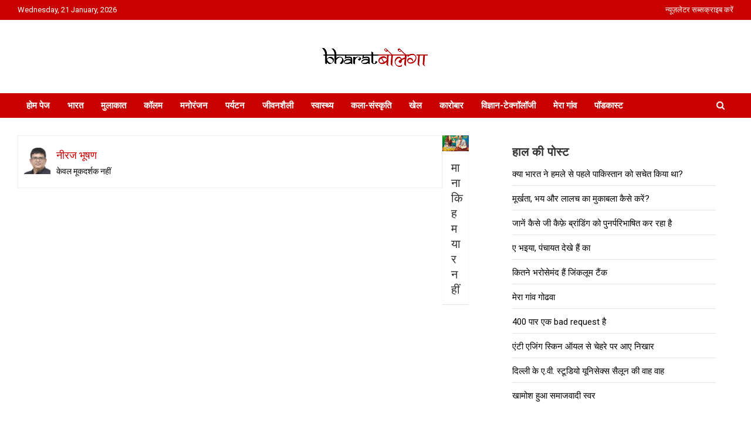

--- FILE ---
content_type: text/html; charset=UTF-8
request_url: https://www.bharatbolega.com/tag/%E0%A4%AE%E0%A5%87%E0%A4%B0%E0%A5%80-%E0%A4%AA%E0%A5%8D%E0%A4%AF%E0%A4%BE%E0%A4%B0%E0%A5%80-%E0%A4%AC%E0%A4%BF%E0%A4%82%E0%A4%A6%E0%A5%81/
body_size: 22074
content:
<!doctype html>
<html lang="en-US">
<head>
	<meta charset="UTF-8">
	<meta name="viewport" content="width=device-width, initial-scale=1, shrink-to-fit=no">
	<link rel="profile" href="https://gmpg.org/xfn/11">
	
	<meta name="google-adsense-account" content="ca-pub-4220611559674075">
	<script async src="https://pagead2.googlesyndication.com/pagead/js/adsbygoogle.js?client=ca-pub-4220611559674075"
     crossorigin="anonymous"></script>
	
	<meta name='robots' content='index, follow, max-image-preview:large, max-snippet:-1, max-video-preview:-1' />

<!-- Google Tag Manager for WordPress by gtm4wp.com -->
<script data-cfasync="false" data-pagespeed-no-defer>
	var gtm4wp_datalayer_name = "dataLayer";
	var dataLayer = dataLayer || [];
</script>
<!-- End Google Tag Manager for WordPress by gtm4wp.com --><!-- Google tag (gtag.js) consent mode dataLayer added by Site Kit -->
<script type="text/javascript" id="google_gtagjs-js-consent-mode-data-layer">
/* <![CDATA[ */
window.dataLayer = window.dataLayer || [];function gtag(){dataLayer.push(arguments);}
gtag('consent', 'default', {"ad_personalization":"denied","ad_storage":"denied","ad_user_data":"denied","analytics_storage":"denied","functionality_storage":"denied","security_storage":"denied","personalization_storage":"denied","region":["AT","BE","BG","CH","CY","CZ","DE","DK","EE","ES","FI","FR","GB","GR","HR","HU","IE","IS","IT","LI","LT","LU","LV","MT","NL","NO","PL","PT","RO","SE","SI","SK"],"wait_for_update":500});
window._googlesitekitConsentCategoryMap = {"statistics":["analytics_storage"],"marketing":["ad_storage","ad_user_data","ad_personalization"],"functional":["functionality_storage","security_storage"],"preferences":["personalization_storage"]};
window._googlesitekitConsents = {"ad_personalization":"denied","ad_storage":"denied","ad_user_data":"denied","analytics_storage":"denied","functionality_storage":"denied","security_storage":"denied","personalization_storage":"denied","region":["AT","BE","BG","CH","CY","CZ","DE","DK","EE","ES","FI","FR","GB","GR","HR","HU","IE","IS","IT","LI","LT","LU","LV","MT","NL","NO","PL","PT","RO","SE","SI","SK"],"wait_for_update":500};
/* ]]> */
</script>
<!-- End Google tag (gtag.js) consent mode dataLayer added by Site Kit -->

	<!-- This site is optimized with the Yoast SEO plugin v26.7 - https://yoast.com/wordpress/plugins/seo/ -->
	<title>मेरी प्यारी बिंदु भारत बोलेगा - जानकारी भी समझदारी भी</title>
	<meta name="description" content="भारत बोलेगा - जानकारी भी समझदारी भी India: News Trend Podcast" />
	<link rel="canonical" href="https://www.bharatbolega.com/tag/मेरी-प्यारी-बिंदु/" />
	<meta property="og:locale" content="en_US" />
	<meta property="og:type" content="article" />
	<meta property="og:title" content="मेरी प्यारी बिंदु भारत बोलेगा - जानकारी भी समझदारी भी" />
	<meta property="og:description" content="भारत बोलेगा - जानकारी भी समझदारी भी India: News Trend Podcast" />
	<meta property="og:url" content="https://www.bharatbolega.com/tag/मेरी-प्यारी-बिंदु/" />
	<meta property="og:site_name" content="भारत बोलेगा" />
	<meta name="twitter:card" content="summary_large_image" />
	<meta name="twitter:site" content="@bharatbolega" />
	<script type="application/ld+json" class="yoast-schema-graph">{"@context":"https://schema.org","@graph":[{"@type":"CollectionPage","@id":"https://www.bharatbolega.com/tag/%e0%a4%ae%e0%a5%87%e0%a4%b0%e0%a5%80-%e0%a4%aa%e0%a5%8d%e0%a4%af%e0%a4%be%e0%a4%b0%e0%a5%80-%e0%a4%ac%e0%a4%bf%e0%a4%82%e0%a4%a6%e0%a5%81/","url":"https://www.bharatbolega.com/tag/%e0%a4%ae%e0%a5%87%e0%a4%b0%e0%a5%80-%e0%a4%aa%e0%a5%8d%e0%a4%af%e0%a4%be%e0%a4%b0%e0%a5%80-%e0%a4%ac%e0%a4%bf%e0%a4%82%e0%a4%a6%e0%a5%81/","name":"मेरी प्यारी बिंदु भारत बोलेगा - जानकारी भी समझदारी भी","isPartOf":{"@id":"https://www.bharatbolega.com/#website"},"primaryImageOfPage":{"@id":"https://www.bharatbolega.com/tag/%e0%a4%ae%e0%a5%87%e0%a4%b0%e0%a5%80-%e0%a4%aa%e0%a5%8d%e0%a4%af%e0%a4%be%e0%a4%b0%e0%a5%80-%e0%a4%ac%e0%a4%bf%e0%a4%82%e0%a4%a6%e0%a5%81/#primaryimage"},"image":{"@id":"https://www.bharatbolega.com/tag/%e0%a4%ae%e0%a5%87%e0%a4%b0%e0%a5%80-%e0%a4%aa%e0%a5%8d%e0%a4%af%e0%a4%be%e0%a4%b0%e0%a5%80-%e0%a4%ac%e0%a4%bf%e0%a4%82%e0%a4%a6%e0%a5%81/#primaryimage"},"thumbnailUrl":"https://www.bharatbolega.com/wp-content/uploads/2017/06/Pariniti-Chopra-Mana-Ki-Ham-Yaar-Nahin.jpg","description":"भारत बोलेगा - जानकारी भी समझदारी भी India: News Trend Podcast","breadcrumb":{"@id":"https://www.bharatbolega.com/tag/%e0%a4%ae%e0%a5%87%e0%a4%b0%e0%a5%80-%e0%a4%aa%e0%a5%8d%e0%a4%af%e0%a4%be%e0%a4%b0%e0%a5%80-%e0%a4%ac%e0%a4%bf%e0%a4%82%e0%a4%a6%e0%a5%81/#breadcrumb"},"inLanguage":"en-US"},{"@type":"ImageObject","inLanguage":"en-US","@id":"https://www.bharatbolega.com/tag/%e0%a4%ae%e0%a5%87%e0%a4%b0%e0%a5%80-%e0%a4%aa%e0%a5%8d%e0%a4%af%e0%a4%be%e0%a4%b0%e0%a5%80-%e0%a4%ac%e0%a4%bf%e0%a4%82%e0%a4%a6%e0%a5%81/#primaryimage","url":"https://www.bharatbolega.com/wp-content/uploads/2017/06/Pariniti-Chopra-Mana-Ki-Ham-Yaar-Nahin.jpg","contentUrl":"https://www.bharatbolega.com/wp-content/uploads/2017/06/Pariniti-Chopra-Mana-Ki-Ham-Yaar-Nahin.jpg","width":240,"height":172,"caption":"माना कि हम यार नहीं"},{"@type":"BreadcrumbList","@id":"https://www.bharatbolega.com/tag/%e0%a4%ae%e0%a5%87%e0%a4%b0%e0%a5%80-%e0%a4%aa%e0%a5%8d%e0%a4%af%e0%a4%be%e0%a4%b0%e0%a5%80-%e0%a4%ac%e0%a4%bf%e0%a4%82%e0%a4%a6%e0%a5%81/#breadcrumb","itemListElement":[{"@type":"ListItem","position":1,"name":"Home","item":"https://www.bharatbolega.com/"},{"@type":"ListItem","position":2,"name":"मेरी प्यारी बिंदु"}]},{"@type":"WebSite","@id":"https://www.bharatbolega.com/#website","url":"https://www.bharatbolega.com/","name":"भारत बोलेगा","description":"हिंदी में समाचार, विचार, ऑडियो, वीडियो और फ़ीचर. भारत बोलेगा हिंदी न्यूज़ वेबसाइट India: News, Views, Info, Trends &amp; Podcast I जानकारी भी समझदारी भी और पॉडकास्ट","publisher":{"@id":"https://www.bharatbolega.com/#organization"},"potentialAction":[{"@type":"SearchAction","target":{"@type":"EntryPoint","urlTemplate":"https://www.bharatbolega.com/?s={search_term_string}"},"query-input":{"@type":"PropertyValueSpecification","valueRequired":true,"valueName":"search_term_string"}}],"inLanguage":"en-US"},{"@type":"Organization","@id":"https://www.bharatbolega.com/#organization","name":"Bharat Bolega","url":"https://www.bharatbolega.com/","logo":{"@type":"ImageObject","inLanguage":"en-US","@id":"https://www.bharatbolega.com/#/schema/logo/image/","url":"https://www.bharatbolega.com/wp-content/uploads/2016/07/Bharat-Bolega-organisation-logo.png","contentUrl":"https://www.bharatbolega.com/wp-content/uploads/2016/07/Bharat-Bolega-organisation-logo.png","width":150,"height":150,"caption":"Bharat Bolega"},"image":{"@id":"https://www.bharatbolega.com/#/schema/logo/image/"},"sameAs":["https://www.facebook.com/bharatbolega/","https://x.com/bharatbolega","https://www.instagram.com/bharat_bolega/","https://in.linkedin.com/company/bharat-bolega","https://in.pinterest.com/bharatbolega/","https://www.youtube.com/user/bharatbolega"]}]}</script>
	<!-- / Yoast SEO plugin. -->


<link rel='dns-prefetch' href='//platform-api.sharethis.com' />
<link rel='dns-prefetch' href='//www.googletagmanager.com' />
<link rel='dns-prefetch' href='//fonts.googleapis.com' />
<link rel="alternate" type="application/rss+xml" title="भारत बोलेगा &raquo; Feed" href="https://www.bharatbolega.com/feed/" />
<link rel="alternate" type="application/rss+xml" title="भारत बोलेगा &raquo; Comments Feed" href="https://www.bharatbolega.com/comments/feed/" />
<script type="text/javascript" id="wpp-js" src="https://www.bharatbolega.com/wp-content/plugins/wordpress-popular-posts/assets/js/wpp.min.js?ver=7.3.6" data-sampling="0" data-sampling-rate="100" data-api-url="https://www.bharatbolega.com/wp-json/wordpress-popular-posts" data-post-id="0" data-token="0972bc7e74" data-lang="0" data-debug="0"></script>
<link rel="alternate" type="application/rss+xml" title="भारत बोलेगा &raquo; मेरी प्यारी बिंदु Tag Feed" href="https://www.bharatbolega.com/tag/%e0%a4%ae%e0%a5%87%e0%a4%b0%e0%a5%80-%e0%a4%aa%e0%a5%8d%e0%a4%af%e0%a4%be%e0%a4%b0%e0%a5%80-%e0%a4%ac%e0%a4%bf%e0%a4%82%e0%a4%a6%e0%a5%81/feed/" />
<style id='wp-img-auto-sizes-contain-inline-css' type='text/css'>
img:is([sizes=auto i],[sizes^="auto," i]){contain-intrinsic-size:3000px 1500px}
/*# sourceURL=wp-img-auto-sizes-contain-inline-css */
</style>
<link rel='stylesheet' id='pt-cv-public-style-css' href='https://www.bharatbolega.com/wp-content/plugins/content-views-query-and-display-post-page/public/assets/css/cv.css?ver=4.2.1' type='text/css' media='all' />
<link rel='stylesheet' id='flex-posts-css' href='https://www.bharatbolega.com/wp-content/plugins/flex-posts/public/css/flex-posts.css?ver=1.8.0' type='text/css' media='all' />
<style id='wp-emoji-styles-inline-css' type='text/css'>

	img.wp-smiley, img.emoji {
		display: inline !important;
		border: none !important;
		box-shadow: none !important;
		height: 1em !important;
		width: 1em !important;
		margin: 0 0.07em !important;
		vertical-align: -0.1em !important;
		background: none !important;
		padding: 0 !important;
	}
/*# sourceURL=wp-emoji-styles-inline-css */
</style>
<link rel='stylesheet' id='wp-block-library-css' href='https://www.bharatbolega.com/wp-includes/css/dist/block-library/style.min.css?ver=6.9' type='text/css' media='all' />
<style id='classic-theme-styles-inline-css' type='text/css'>
/*! This file is auto-generated */
.wp-block-button__link{color:#fff;background-color:#32373c;border-radius:9999px;box-shadow:none;text-decoration:none;padding:calc(.667em + 2px) calc(1.333em + 2px);font-size:1.125em}.wp-block-file__button{background:#32373c;color:#fff;text-decoration:none}
/*# sourceURL=/wp-includes/css/classic-themes.min.css */
</style>
<link rel='stylesheet' id='magnific-popup-css' href='https://www.bharatbolega.com/wp-content/plugins/gutentor/assets/library/magnific-popup/magnific-popup.min.css?ver=1.8.0' type='text/css' media='all' />
<link rel='stylesheet' id='slick-css' href='https://www.bharatbolega.com/wp-content/plugins/gutentor/assets/library/slick/slick.min.css?ver=1.8.1' type='text/css' media='all' />
<link rel='stylesheet' id='fontawesome-css' href='https://www.bharatbolega.com/wp-content/plugins/gutentor/assets/library/fontawesome/css/all.min.css?ver=5.12.0' type='text/css' media='all' />
<link rel='stylesheet' id='wpness-grid-css' href='https://www.bharatbolega.com/wp-content/plugins/gutentor/assets/library/wpness-grid/wpness-grid.css?ver=1.0.0' type='text/css' media='all' />
<link rel='stylesheet' id='animate-css' href='https://www.bharatbolega.com/wp-content/plugins/gutentor/assets/library/animatecss/animate.min.css?ver=3.7.2' type='text/css' media='all' />
<link rel='stylesheet' id='wp-components-css' href='https://www.bharatbolega.com/wp-includes/css/dist/components/style.min.css?ver=6.9' type='text/css' media='all' />
<link rel='stylesheet' id='wp-preferences-css' href='https://www.bharatbolega.com/wp-includes/css/dist/preferences/style.min.css?ver=6.9' type='text/css' media='all' />
<link rel='stylesheet' id='wp-block-editor-css' href='https://www.bharatbolega.com/wp-includes/css/dist/block-editor/style.min.css?ver=6.9' type='text/css' media='all' />
<link rel='stylesheet' id='wp-reusable-blocks-css' href='https://www.bharatbolega.com/wp-includes/css/dist/reusable-blocks/style.min.css?ver=6.9' type='text/css' media='all' />
<link rel='stylesheet' id='wp-patterns-css' href='https://www.bharatbolega.com/wp-includes/css/dist/patterns/style.min.css?ver=6.9' type='text/css' media='all' />
<link rel='stylesheet' id='wp-editor-css' href='https://www.bharatbolega.com/wp-includes/css/dist/editor/style.min.css?ver=6.9' type='text/css' media='all' />
<link rel='stylesheet' id='gutentor-css' href='https://www.bharatbolega.com/wp-content/plugins/gutentor/dist/blocks.style.build.css?ver=3.5.4' type='text/css' media='all' />
<style id='global-styles-inline-css' type='text/css'>
:root{--wp--preset--aspect-ratio--square: 1;--wp--preset--aspect-ratio--4-3: 4/3;--wp--preset--aspect-ratio--3-4: 3/4;--wp--preset--aspect-ratio--3-2: 3/2;--wp--preset--aspect-ratio--2-3: 2/3;--wp--preset--aspect-ratio--16-9: 16/9;--wp--preset--aspect-ratio--9-16: 9/16;--wp--preset--color--black: #000000;--wp--preset--color--cyan-bluish-gray: #abb8c3;--wp--preset--color--white: #ffffff;--wp--preset--color--pale-pink: #f78da7;--wp--preset--color--vivid-red: #cf2e2e;--wp--preset--color--luminous-vivid-orange: #ff6900;--wp--preset--color--luminous-vivid-amber: #fcb900;--wp--preset--color--light-green-cyan: #7bdcb5;--wp--preset--color--vivid-green-cyan: #00d084;--wp--preset--color--pale-cyan-blue: #8ed1fc;--wp--preset--color--vivid-cyan-blue: #0693e3;--wp--preset--color--vivid-purple: #9b51e0;--wp--preset--gradient--vivid-cyan-blue-to-vivid-purple: linear-gradient(135deg,rgb(6,147,227) 0%,rgb(155,81,224) 100%);--wp--preset--gradient--light-green-cyan-to-vivid-green-cyan: linear-gradient(135deg,rgb(122,220,180) 0%,rgb(0,208,130) 100%);--wp--preset--gradient--luminous-vivid-amber-to-luminous-vivid-orange: linear-gradient(135deg,rgb(252,185,0) 0%,rgb(255,105,0) 100%);--wp--preset--gradient--luminous-vivid-orange-to-vivid-red: linear-gradient(135deg,rgb(255,105,0) 0%,rgb(207,46,46) 100%);--wp--preset--gradient--very-light-gray-to-cyan-bluish-gray: linear-gradient(135deg,rgb(238,238,238) 0%,rgb(169,184,195) 100%);--wp--preset--gradient--cool-to-warm-spectrum: linear-gradient(135deg,rgb(74,234,220) 0%,rgb(151,120,209) 20%,rgb(207,42,186) 40%,rgb(238,44,130) 60%,rgb(251,105,98) 80%,rgb(254,248,76) 100%);--wp--preset--gradient--blush-light-purple: linear-gradient(135deg,rgb(255,206,236) 0%,rgb(152,150,240) 100%);--wp--preset--gradient--blush-bordeaux: linear-gradient(135deg,rgb(254,205,165) 0%,rgb(254,45,45) 50%,rgb(107,0,62) 100%);--wp--preset--gradient--luminous-dusk: linear-gradient(135deg,rgb(255,203,112) 0%,rgb(199,81,192) 50%,rgb(65,88,208) 100%);--wp--preset--gradient--pale-ocean: linear-gradient(135deg,rgb(255,245,203) 0%,rgb(182,227,212) 50%,rgb(51,167,181) 100%);--wp--preset--gradient--electric-grass: linear-gradient(135deg,rgb(202,248,128) 0%,rgb(113,206,126) 100%);--wp--preset--gradient--midnight: linear-gradient(135deg,rgb(2,3,129) 0%,rgb(40,116,252) 100%);--wp--preset--font-size--small: 13px;--wp--preset--font-size--medium: 20px;--wp--preset--font-size--large: 36px;--wp--preset--font-size--x-large: 42px;--wp--preset--spacing--20: 0.44rem;--wp--preset--spacing--30: 0.67rem;--wp--preset--spacing--40: 1rem;--wp--preset--spacing--50: 1.5rem;--wp--preset--spacing--60: 2.25rem;--wp--preset--spacing--70: 3.38rem;--wp--preset--spacing--80: 5.06rem;--wp--preset--shadow--natural: 6px 6px 9px rgba(0, 0, 0, 0.2);--wp--preset--shadow--deep: 12px 12px 50px rgba(0, 0, 0, 0.4);--wp--preset--shadow--sharp: 6px 6px 0px rgba(0, 0, 0, 0.2);--wp--preset--shadow--outlined: 6px 6px 0px -3px rgb(255, 255, 255), 6px 6px rgb(0, 0, 0);--wp--preset--shadow--crisp: 6px 6px 0px rgb(0, 0, 0);}:where(.is-layout-flex){gap: 0.5em;}:where(.is-layout-grid){gap: 0.5em;}body .is-layout-flex{display: flex;}.is-layout-flex{flex-wrap: wrap;align-items: center;}.is-layout-flex > :is(*, div){margin: 0;}body .is-layout-grid{display: grid;}.is-layout-grid > :is(*, div){margin: 0;}:where(.wp-block-columns.is-layout-flex){gap: 2em;}:where(.wp-block-columns.is-layout-grid){gap: 2em;}:where(.wp-block-post-template.is-layout-flex){gap: 1.25em;}:where(.wp-block-post-template.is-layout-grid){gap: 1.25em;}.has-black-color{color: var(--wp--preset--color--black) !important;}.has-cyan-bluish-gray-color{color: var(--wp--preset--color--cyan-bluish-gray) !important;}.has-white-color{color: var(--wp--preset--color--white) !important;}.has-pale-pink-color{color: var(--wp--preset--color--pale-pink) !important;}.has-vivid-red-color{color: var(--wp--preset--color--vivid-red) !important;}.has-luminous-vivid-orange-color{color: var(--wp--preset--color--luminous-vivid-orange) !important;}.has-luminous-vivid-amber-color{color: var(--wp--preset--color--luminous-vivid-amber) !important;}.has-light-green-cyan-color{color: var(--wp--preset--color--light-green-cyan) !important;}.has-vivid-green-cyan-color{color: var(--wp--preset--color--vivid-green-cyan) !important;}.has-pale-cyan-blue-color{color: var(--wp--preset--color--pale-cyan-blue) !important;}.has-vivid-cyan-blue-color{color: var(--wp--preset--color--vivid-cyan-blue) !important;}.has-vivid-purple-color{color: var(--wp--preset--color--vivid-purple) !important;}.has-black-background-color{background-color: var(--wp--preset--color--black) !important;}.has-cyan-bluish-gray-background-color{background-color: var(--wp--preset--color--cyan-bluish-gray) !important;}.has-white-background-color{background-color: var(--wp--preset--color--white) !important;}.has-pale-pink-background-color{background-color: var(--wp--preset--color--pale-pink) !important;}.has-vivid-red-background-color{background-color: var(--wp--preset--color--vivid-red) !important;}.has-luminous-vivid-orange-background-color{background-color: var(--wp--preset--color--luminous-vivid-orange) !important;}.has-luminous-vivid-amber-background-color{background-color: var(--wp--preset--color--luminous-vivid-amber) !important;}.has-light-green-cyan-background-color{background-color: var(--wp--preset--color--light-green-cyan) !important;}.has-vivid-green-cyan-background-color{background-color: var(--wp--preset--color--vivid-green-cyan) !important;}.has-pale-cyan-blue-background-color{background-color: var(--wp--preset--color--pale-cyan-blue) !important;}.has-vivid-cyan-blue-background-color{background-color: var(--wp--preset--color--vivid-cyan-blue) !important;}.has-vivid-purple-background-color{background-color: var(--wp--preset--color--vivid-purple) !important;}.has-black-border-color{border-color: var(--wp--preset--color--black) !important;}.has-cyan-bluish-gray-border-color{border-color: var(--wp--preset--color--cyan-bluish-gray) !important;}.has-white-border-color{border-color: var(--wp--preset--color--white) !important;}.has-pale-pink-border-color{border-color: var(--wp--preset--color--pale-pink) !important;}.has-vivid-red-border-color{border-color: var(--wp--preset--color--vivid-red) !important;}.has-luminous-vivid-orange-border-color{border-color: var(--wp--preset--color--luminous-vivid-orange) !important;}.has-luminous-vivid-amber-border-color{border-color: var(--wp--preset--color--luminous-vivid-amber) !important;}.has-light-green-cyan-border-color{border-color: var(--wp--preset--color--light-green-cyan) !important;}.has-vivid-green-cyan-border-color{border-color: var(--wp--preset--color--vivid-green-cyan) !important;}.has-pale-cyan-blue-border-color{border-color: var(--wp--preset--color--pale-cyan-blue) !important;}.has-vivid-cyan-blue-border-color{border-color: var(--wp--preset--color--vivid-cyan-blue) !important;}.has-vivid-purple-border-color{border-color: var(--wp--preset--color--vivid-purple) !important;}.has-vivid-cyan-blue-to-vivid-purple-gradient-background{background: var(--wp--preset--gradient--vivid-cyan-blue-to-vivid-purple) !important;}.has-light-green-cyan-to-vivid-green-cyan-gradient-background{background: var(--wp--preset--gradient--light-green-cyan-to-vivid-green-cyan) !important;}.has-luminous-vivid-amber-to-luminous-vivid-orange-gradient-background{background: var(--wp--preset--gradient--luminous-vivid-amber-to-luminous-vivid-orange) !important;}.has-luminous-vivid-orange-to-vivid-red-gradient-background{background: var(--wp--preset--gradient--luminous-vivid-orange-to-vivid-red) !important;}.has-very-light-gray-to-cyan-bluish-gray-gradient-background{background: var(--wp--preset--gradient--very-light-gray-to-cyan-bluish-gray) !important;}.has-cool-to-warm-spectrum-gradient-background{background: var(--wp--preset--gradient--cool-to-warm-spectrum) !important;}.has-blush-light-purple-gradient-background{background: var(--wp--preset--gradient--blush-light-purple) !important;}.has-blush-bordeaux-gradient-background{background: var(--wp--preset--gradient--blush-bordeaux) !important;}.has-luminous-dusk-gradient-background{background: var(--wp--preset--gradient--luminous-dusk) !important;}.has-pale-ocean-gradient-background{background: var(--wp--preset--gradient--pale-ocean) !important;}.has-electric-grass-gradient-background{background: var(--wp--preset--gradient--electric-grass) !important;}.has-midnight-gradient-background{background: var(--wp--preset--gradient--midnight) !important;}.has-small-font-size{font-size: var(--wp--preset--font-size--small) !important;}.has-medium-font-size{font-size: var(--wp--preset--font-size--medium) !important;}.has-large-font-size{font-size: var(--wp--preset--font-size--large) !important;}.has-x-large-font-size{font-size: var(--wp--preset--font-size--x-large) !important;}
:where(.wp-block-post-template.is-layout-flex){gap: 1.25em;}:where(.wp-block-post-template.is-layout-grid){gap: 1.25em;}
:where(.wp-block-term-template.is-layout-flex){gap: 1.25em;}:where(.wp-block-term-template.is-layout-grid){gap: 1.25em;}
:where(.wp-block-columns.is-layout-flex){gap: 2em;}:where(.wp-block-columns.is-layout-grid){gap: 2em;}
:root :where(.wp-block-pullquote){font-size: 1.5em;line-height: 1.6;}
/*# sourceURL=global-styles-inline-css */
</style>
<link rel='stylesheet' id='menu-image-css' href='https://www.bharatbolega.com/wp-content/plugins/menu-image/includes/css/menu-image.css?ver=3.13' type='text/css' media='all' />
<link rel='stylesheet' id='dashicons-css' href='https://www.bharatbolega.com/wp-includes/css/dashicons.min.css?ver=6.9' type='text/css' media='all' />
<link rel='stylesheet' id='responsive-lightbox-swipebox-css' href='https://www.bharatbolega.com/wp-content/plugins/responsive-lightbox/assets/swipebox/swipebox.min.css?ver=1.5.2' type='text/css' media='all' />
<link rel='stylesheet' id='ppress-frontend-css' href='https://www.bharatbolega.com/wp-content/plugins/wp-user-avatar/assets/css/frontend.min.css?ver=4.16.8' type='text/css' media='all' />
<link rel='stylesheet' id='ppress-flatpickr-css' href='https://www.bharatbolega.com/wp-content/plugins/wp-user-avatar/assets/flatpickr/flatpickr.min.css?ver=4.16.8' type='text/css' media='all' />
<link rel='stylesheet' id='ppress-select2-css' href='https://www.bharatbolega.com/wp-content/plugins/wp-user-avatar/assets/select2/select2.min.css?ver=6.9' type='text/css' media='all' />
<link rel='stylesheet' id='wordpress-popular-posts-css-css' href='https://www.bharatbolega.com/wp-content/plugins/wordpress-popular-posts/assets/css/wpp.css?ver=7.3.6' type='text/css' media='all' />
<link rel='stylesheet' id='wpmagazine-modules-lite-google-fonts-css' href='https://fonts.googleapis.com/css?family=Roboto%3A400%2C100%2C300%2C400%2C500%2C700%2C900%7CYanone+Kaffeesatz%3A200%2C300%2C400%2C500%2C600%2C700%7COpen+Sans%3A300%2C400%2C600%2C700%2C800%7CRoboto+Slab%3A100%2C200%2C300%2C400%2C500%2C600%2C700%2C800%2C900%7CPoppins%3A100%2C200%2C300%2C400%2C500%2C600%2C700%2C800%2C900&#038;subset=latin%2Clatin-ext' type='text/css' media='all' />
<link rel='stylesheet' id='wpmagazine-modules-lite-frontend-css' href='https://www.bharatbolega.com/wp-content/plugins/wp-magazine-modules-lite/includes/assets/css/build.css?ver=1.1.3' type='text/css' media='all' />
<link rel='stylesheet' id='slick-slider-css' href='https://www.bharatbolega.com/wp-content/plugins/wp-magazine-modules-lite/includes/assets/library/slick-slider/css/slick.css?ver=1.8.0' type='text/css' media='all' />
<link rel='stylesheet' id='slick-slider-theme-css' href='https://www.bharatbolega.com/wp-content/plugins/wp-magazine-modules-lite/includes/assets/library/slick-slider/css/slick-theme.css?ver=1.8.0' type='text/css' media='all' />
<link rel='stylesheet' id='bootstrap-style-css' href='https://www.bharatbolega.com/wp-content/themes/newscard/assets/library/bootstrap/css/bootstrap.min.css?ver=4.0.0' type='text/css' media='all' />
<link rel='stylesheet' id='font-awesome-style-css' href='https://www.bharatbolega.com/wp-content/themes/newscard/assets/library/font-awesome/css/all.min.css?ver=6.9' type='text/css' media='all' />
<link rel='stylesheet' id='chld_thm_cfg_parent-css' href='https://www.bharatbolega.com/wp-content/themes/newscard/style.css?ver=6.9' type='text/css' media='all' />
<link rel='stylesheet' id='newscard-google-fonts-css' href='//fonts.googleapis.com/css?family=Roboto%3A100%2C300%2C300i%2C400%2C400i%2C500%2C500i%2C700%2C700i&#038;ver=6.9' type='text/css' media='all' />
<link rel='stylesheet' id='newscard-style-css' href='https://www.bharatbolega.com/wp-content/themes/newscard-child/style.css?ver=1.2.7.1625651096' type='text/css' media='all' />
<script type="text/javascript" src="https://www.bharatbolega.com/wp-includes/js/tinymce/tinymce.min.js?ver=49110-20250317" id="wp-tinymce-root-js"></script>
<script type="text/javascript" src="https://www.bharatbolega.com/wp-includes/js/tinymce/plugins/compat3x/plugin.min.js?ver=49110-20250317" id="wp-tinymce-js"></script>
<script type="text/javascript" src="https://www.bharatbolega.com/wp-includes/js/jquery/jquery.min.js?ver=3.7.1" id="jquery-core-js"></script>
<script type="text/javascript" src="https://www.bharatbolega.com/wp-includes/js/jquery/jquery-migrate.min.js?ver=3.4.1" id="jquery-migrate-js"></script>
<script type="text/javascript" src="https://www.bharatbolega.com/wp-content/plugins/responsive-lightbox/assets/dompurify/purify.min.js?ver=3.3.1" id="dompurify-js"></script>
<script type="text/javascript" id="responsive-lightbox-sanitizer-js-before">
/* <![CDATA[ */
window.RLG = window.RLG || {}; window.RLG.sanitizeAllowedHosts = ["youtube.com","www.youtube.com","youtu.be","vimeo.com","player.vimeo.com"];
//# sourceURL=responsive-lightbox-sanitizer-js-before
/* ]]> */
</script>
<script type="text/javascript" src="https://www.bharatbolega.com/wp-content/plugins/responsive-lightbox/js/sanitizer.js?ver=2.6.1" id="responsive-lightbox-sanitizer-js"></script>
<script type="text/javascript" src="https://www.bharatbolega.com/wp-content/plugins/responsive-lightbox/assets/swipebox/jquery.swipebox.min.js?ver=1.5.2" id="responsive-lightbox-swipebox-js"></script>
<script type="text/javascript" src="https://www.bharatbolega.com/wp-includes/js/underscore.min.js?ver=1.13.7" id="underscore-js"></script>
<script type="text/javascript" src="https://www.bharatbolega.com/wp-content/plugins/responsive-lightbox/assets/infinitescroll/infinite-scroll.pkgd.min.js?ver=4.0.1" id="responsive-lightbox-infinite-scroll-js"></script>
<script type="text/javascript" id="responsive-lightbox-js-before">
/* <![CDATA[ */
var rlArgs = {"script":"swipebox","selector":"lightbox","customEvents":"","activeGalleries":true,"animation":true,"hideCloseButtonOnMobile":false,"removeBarsOnMobile":false,"hideBars":true,"hideBarsDelay":5000,"videoMaxWidth":1080,"useSVG":true,"loopAtEnd":false,"woocommerce_gallery":false,"ajaxurl":"https:\/\/www.bharatbolega.com\/wp-admin\/admin-ajax.php","nonce":"d6568e7760","preview":false,"postId":8523,"scriptExtension":false};

//# sourceURL=responsive-lightbox-js-before
/* ]]> */
</script>
<script type="text/javascript" src="https://www.bharatbolega.com/wp-content/plugins/responsive-lightbox/js/front.js?ver=2.6.1" id="responsive-lightbox-js"></script>
<script type="text/javascript" src="//platform-api.sharethis.com/js/sharethis.js?ver=8.5.3#property=694fbab070fd5d0337653e82&amp;product=gdpr-compliance-tool-v2&amp;source=simple-share-buttons-adder-wordpress" id="simple-share-buttons-adder-mu-js"></script>
<script type="text/javascript" src="https://www.bharatbolega.com/wp-content/plugins/wp-user-avatar/assets/flatpickr/flatpickr.min.js?ver=4.16.8" id="ppress-flatpickr-js"></script>
<script type="text/javascript" src="https://www.bharatbolega.com/wp-content/plugins/wp-user-avatar/assets/select2/select2.min.js?ver=4.16.8" id="ppress-select2-js"></script>

<!-- Google tag (gtag.js) snippet added by Site Kit -->
<!-- Google Analytics snippet added by Site Kit -->
<script type="text/javascript" src="https://www.googletagmanager.com/gtag/js?id=G-5W1TPVD8M4" id="google_gtagjs-js" async></script>
<script type="text/javascript" id="google_gtagjs-js-after">
/* <![CDATA[ */
window.dataLayer = window.dataLayer || [];function gtag(){dataLayer.push(arguments);}
gtag("set","linker",{"domains":["www.bharatbolega.com"]});
gtag("js", new Date());
gtag("set", "developer_id.dZTNiMT", true);
gtag("config", "G-5W1TPVD8M4");
//# sourceURL=google_gtagjs-js-after
/* ]]> */
</script>
<link rel="https://api.w.org/" href="https://www.bharatbolega.com/wp-json/" /><link rel="alternate" title="JSON" type="application/json" href="https://www.bharatbolega.com/wp-json/wp/v2/tags/2758" /><link rel="EditURI" type="application/rsd+xml" title="RSD" href="https://www.bharatbolega.com/xmlrpc.php?rsd" />
<meta name="generator" content="WordPress 6.9" />
	<link rel="preconnect" href="https://fonts.googleapis.com">
	<link rel="preconnect" href="https://fonts.gstatic.com">
	<meta name="generator" content="Site Kit by Google 1.170.0" /><meta name="generator" content="performance-lab 4.0.1; plugins: ">
<style type="text/css">
ul.scfw_16px li, ul.scfw_24px li, ul.scfw_32px li, ul.scfw_16px li a, ul.scfw_24px li a, ul.scfw_32px li a {
	display:inline !important;
	float:none !important;
	border:0 !important;
	background:transparent none !important;
	margin:0 !important;
	padding:0 !important;
}
ul.scfw_16px li {
	margin:0 2px 0 0 !important;
}
ul.scfw_24px li {
	margin:0 3px 0 0 !important;
}
ul.scfw_32px li {
	margin:0 5px 0 0 !important;
}
ul.scfw_text_img li:before, ul.scfw_16px li:before, ul.scfw_24px li:before, ul.scfw_32px li:before {
	content:none !important;
}
.scfw img {
	float:none !important;
}
</style>	
			<script>
			var jabvfcr = {
				selector: "DIV.copyright.col-lg.order-lg-1.text-lg-left",
				manipulation: "html",
				html: '© 2009-2026 <a href="https://www.bharatbolega.com/">Bharat Bolega.</a> Powered by <a href="https://gcaffe.org/">G Caffe</a>'
			};
		</script>
		
<!-- Google Tag Manager for WordPress by gtm4wp.com -->
<!-- GTM Container placement set to automatic -->
<script data-cfasync="false" data-pagespeed-no-defer>
	var dataLayer_content = {"pagePostType":"post","pagePostType2":"tag-post"};
	dataLayer.push( dataLayer_content );
</script>
<script data-cfasync="false" data-pagespeed-no-defer>
(function(w,d,s,l,i){w[l]=w[l]||[];w[l].push({'gtm.start':
new Date().getTime(),event:'gtm.js'});var f=d.getElementsByTagName(s)[0],
j=d.createElement(s),dl=l!='dataLayer'?'&l='+l:'';j.async=true;j.src=
'//www.googletagmanager.com/gtm.js?id='+i+dl;f.parentNode.insertBefore(j,f);
})(window,document,'script','dataLayer','GTM-NMRD42C');
</script>
<!-- End Google Tag Manager for WordPress by gtm4wp.com -->            <style id="wpp-loading-animation-styles">@-webkit-keyframes bgslide{from{background-position-x:0}to{background-position-x:-200%}}@keyframes bgslide{from{background-position-x:0}to{background-position-x:-200%}}.wpp-widget-block-placeholder,.wpp-shortcode-placeholder{margin:0 auto;width:60px;height:3px;background:#dd3737;background:linear-gradient(90deg,#dd3737 0%,#571313 10%,#dd3737 100%);background-size:200% auto;border-radius:3px;-webkit-animation:bgslide 1s infinite linear;animation:bgslide 1s infinite linear}</style>
            
<!-- Google AdSense meta tags added by Site Kit -->
<meta name="google-adsense-platform-account" content="ca-host-pub-2644536267352236">
<meta name="google-adsense-platform-domain" content="sitekit.withgoogle.com">
<!-- End Google AdSense meta tags added by Site Kit -->
<meta name="generator" content="Elementor 3.34.2; features: additional_custom_breakpoints; settings: css_print_method-external, google_font-enabled, font_display-auto">
			<style>
				.e-con.e-parent:nth-of-type(n+4):not(.e-lazyloaded):not(.e-no-lazyload),
				.e-con.e-parent:nth-of-type(n+4):not(.e-lazyloaded):not(.e-no-lazyload) * {
					background-image: none !important;
				}
				@media screen and (max-height: 1024px) {
					.e-con.e-parent:nth-of-type(n+3):not(.e-lazyloaded):not(.e-no-lazyload),
					.e-con.e-parent:nth-of-type(n+3):not(.e-lazyloaded):not(.e-no-lazyload) * {
						background-image: none !important;
					}
				}
				@media screen and (max-height: 640px) {
					.e-con.e-parent:nth-of-type(n+2):not(.e-lazyloaded):not(.e-no-lazyload),
					.e-con.e-parent:nth-of-type(n+2):not(.e-lazyloaded):not(.e-no-lazyload) * {
						background-image: none !important;
					}
				}
			</style>
					<style type="text/css">
					.site-title,
			.site-description {
				position: absolute;
				clip: rect(1px, 1px, 1px, 1px);
			}
				</style>
		<style type="text/css" id="custom-background-css">
body.custom-background { background-color: #ffffff; }
</style>
	
<!-- Google Tag Manager snippet added by Site Kit -->
<script type="text/javascript">
/* <![CDATA[ */

			( function( w, d, s, l, i ) {
				w[l] = w[l] || [];
				w[l].push( {'gtm.start': new Date().getTime(), event: 'gtm.js'} );
				var f = d.getElementsByTagName( s )[0],
					j = d.createElement( s ), dl = l != 'dataLayer' ? '&l=' + l : '';
				j.async = true;
				j.src = 'https://www.googletagmanager.com/gtm.js?id=' + i + dl;
				f.parentNode.insertBefore( j, f );
			} )( window, document, 'script', 'dataLayer', 'GTM-NMRD42C' );
			
/* ]]> */
</script>

<!-- End Google Tag Manager snippet added by Site Kit -->
<style type="text/css">.saboxplugin-wrap{-webkit-box-sizing:border-box;-moz-box-sizing:border-box;-ms-box-sizing:border-box;box-sizing:border-box;border:1px solid #eee;width:100%;clear:both;display:block;overflow:hidden;word-wrap:break-word;position:relative}.saboxplugin-wrap .saboxplugin-gravatar{float:left;padding:0 20px 20px 20px}.saboxplugin-wrap .saboxplugin-gravatar img{max-width:100px;height:auto;border-radius:0;}.saboxplugin-wrap .saboxplugin-authorname{font-size:18px;line-height:1;margin:20px 0 0 20px;display:block}.saboxplugin-wrap .saboxplugin-authorname a{text-decoration:none}.saboxplugin-wrap .saboxplugin-authorname a:focus{outline:0}.saboxplugin-wrap .saboxplugin-desc{display:block;margin:5px 20px}.saboxplugin-wrap .saboxplugin-desc a{text-decoration:underline}.saboxplugin-wrap .saboxplugin-desc p{margin:5px 0 12px}.saboxplugin-wrap .saboxplugin-web{margin:0 20px 15px;text-align:left}.saboxplugin-wrap .sab-web-position{text-align:right}.saboxplugin-wrap .saboxplugin-web a{color:#ccc;text-decoration:none}.saboxplugin-wrap .saboxplugin-socials{position:relative;display:block;background:#fcfcfc;padding:5px;border-top:1px solid #eee}.saboxplugin-wrap .saboxplugin-socials a svg{width:20px;height:20px}.saboxplugin-wrap .saboxplugin-socials a svg .st2{fill:#fff; transform-origin:center center;}.saboxplugin-wrap .saboxplugin-socials a svg .st1{fill:rgba(0,0,0,.3)}.saboxplugin-wrap .saboxplugin-socials a:hover{opacity:.8;-webkit-transition:opacity .4s;-moz-transition:opacity .4s;-o-transition:opacity .4s;transition:opacity .4s;box-shadow:none!important;-webkit-box-shadow:none!important}.saboxplugin-wrap .saboxplugin-socials .saboxplugin-icon-color{box-shadow:none;padding:0;border:0;-webkit-transition:opacity .4s;-moz-transition:opacity .4s;-o-transition:opacity .4s;transition:opacity .4s;display:inline-block;color:#fff;font-size:0;text-decoration:inherit;margin:5px;-webkit-border-radius:0;-moz-border-radius:0;-ms-border-radius:0;-o-border-radius:0;border-radius:0;overflow:hidden}.saboxplugin-wrap .saboxplugin-socials .saboxplugin-icon-grey{text-decoration:inherit;box-shadow:none;position:relative;display:-moz-inline-stack;display:inline-block;vertical-align:middle;zoom:1;margin:10px 5px;color:#444;fill:#444}.clearfix:after,.clearfix:before{content:' ';display:table;line-height:0;clear:both}.ie7 .clearfix{zoom:1}.saboxplugin-socials.sabox-colored .saboxplugin-icon-color .sab-twitch{border-color:#38245c}.saboxplugin-socials.sabox-colored .saboxplugin-icon-color .sab-behance{border-color:#003eb0}.saboxplugin-socials.sabox-colored .saboxplugin-icon-color .sab-deviantart{border-color:#036824}.saboxplugin-socials.sabox-colored .saboxplugin-icon-color .sab-digg{border-color:#00327c}.saboxplugin-socials.sabox-colored .saboxplugin-icon-color .sab-dribbble{border-color:#ba1655}.saboxplugin-socials.sabox-colored .saboxplugin-icon-color .sab-facebook{border-color:#1e2e4f}.saboxplugin-socials.sabox-colored .saboxplugin-icon-color .sab-flickr{border-color:#003576}.saboxplugin-socials.sabox-colored .saboxplugin-icon-color .sab-github{border-color:#264874}.saboxplugin-socials.sabox-colored .saboxplugin-icon-color .sab-google{border-color:#0b51c5}.saboxplugin-socials.sabox-colored .saboxplugin-icon-color .sab-html5{border-color:#902e13}.saboxplugin-socials.sabox-colored .saboxplugin-icon-color .sab-instagram{border-color:#1630aa}.saboxplugin-socials.sabox-colored .saboxplugin-icon-color .sab-linkedin{border-color:#00344f}.saboxplugin-socials.sabox-colored .saboxplugin-icon-color .sab-pinterest{border-color:#5b040e}.saboxplugin-socials.sabox-colored .saboxplugin-icon-color .sab-reddit{border-color:#992900}.saboxplugin-socials.sabox-colored .saboxplugin-icon-color .sab-rss{border-color:#a43b0a}.saboxplugin-socials.sabox-colored .saboxplugin-icon-color .sab-sharethis{border-color:#5d8420}.saboxplugin-socials.sabox-colored .saboxplugin-icon-color .sab-soundcloud{border-color:#995200}.saboxplugin-socials.sabox-colored .saboxplugin-icon-color .sab-spotify{border-color:#0f612c}.saboxplugin-socials.sabox-colored .saboxplugin-icon-color .sab-stackoverflow{border-color:#a95009}.saboxplugin-socials.sabox-colored .saboxplugin-icon-color .sab-steam{border-color:#006388}.saboxplugin-socials.sabox-colored .saboxplugin-icon-color .sab-user_email{border-color:#b84e05}.saboxplugin-socials.sabox-colored .saboxplugin-icon-color .sab-tumblr{border-color:#10151b}.saboxplugin-socials.sabox-colored .saboxplugin-icon-color .sab-twitter{border-color:#0967a0}.saboxplugin-socials.sabox-colored .saboxplugin-icon-color .sab-vimeo{border-color:#0d7091}.saboxplugin-socials.sabox-colored .saboxplugin-icon-color .sab-windows{border-color:#003f71}.saboxplugin-socials.sabox-colored .saboxplugin-icon-color .sab-whatsapp{border-color:#003f71}.saboxplugin-socials.sabox-colored .saboxplugin-icon-color .sab-wordpress{border-color:#0f3647}.saboxplugin-socials.sabox-colored .saboxplugin-icon-color .sab-yahoo{border-color:#14002d}.saboxplugin-socials.sabox-colored .saboxplugin-icon-color .sab-youtube{border-color:#900}.saboxplugin-socials.sabox-colored .saboxplugin-icon-color .sab-xing{border-color:#000202}.saboxplugin-socials.sabox-colored .saboxplugin-icon-color .sab-mixcloud{border-color:#2475a0}.saboxplugin-socials.sabox-colored .saboxplugin-icon-color .sab-vk{border-color:#243549}.saboxplugin-socials.sabox-colored .saboxplugin-icon-color .sab-medium{border-color:#00452c}.saboxplugin-socials.sabox-colored .saboxplugin-icon-color .sab-quora{border-color:#420e00}.saboxplugin-socials.sabox-colored .saboxplugin-icon-color .sab-meetup{border-color:#9b181c}.saboxplugin-socials.sabox-colored .saboxplugin-icon-color .sab-goodreads{border-color:#000}.saboxplugin-socials.sabox-colored .saboxplugin-icon-color .sab-snapchat{border-color:#999700}.saboxplugin-socials.sabox-colored .saboxplugin-icon-color .sab-500px{border-color:#00557f}.saboxplugin-socials.sabox-colored .saboxplugin-icon-color .sab-mastodont{border-color:#185886}.sabox-plus-item{margin-bottom:20px}@media screen and (max-width:480px){.saboxplugin-wrap{text-align:center}.saboxplugin-wrap .saboxplugin-gravatar{float:none;padding:20px 0;text-align:center;margin:0 auto;display:block}.saboxplugin-wrap .saboxplugin-gravatar img{float:none;display:inline-block;display:-moz-inline-stack;vertical-align:middle;zoom:1}.saboxplugin-wrap .saboxplugin-desc{margin:0 10px 20px;text-align:center}.saboxplugin-wrap .saboxplugin-authorname{text-align:center;margin:10px 0 20px}}body .saboxplugin-authorname a,body .saboxplugin-authorname a:hover{box-shadow:none;-webkit-box-shadow:none}a.sab-profile-edit{font-size:16px!important;line-height:1!important}.sab-edit-settings a,a.sab-profile-edit{color:#0073aa!important;box-shadow:none!important;-webkit-box-shadow:none!important}.sab-edit-settings{margin-right:15px;position:absolute;right:0;z-index:2;bottom:10px;line-height:20px}.sab-edit-settings i{margin-left:5px}.saboxplugin-socials{line-height:1!important}.rtl .saboxplugin-wrap .saboxplugin-gravatar{float:right}.rtl .saboxplugin-wrap .saboxplugin-authorname{display:flex;align-items:center}.rtl .saboxplugin-wrap .saboxplugin-authorname .sab-profile-edit{margin-right:10px}.rtl .sab-edit-settings{right:auto;left:0}img.sab-custom-avatar{max-width:75px;}.saboxplugin-wrap .saboxplugin-socials{background-color:#dd3333;}.saboxplugin-wrap .saboxplugin-desc a {color:#000000 !important;}.saboxplugin-wrap .saboxplugin-socials .saboxplugin-icon-grey {color:#ffffff; fill:#ffffff;}.saboxplugin-wrap {margin-top:0px; margin-bottom:0px; padding: 0px 0px }.saboxplugin-wrap .saboxplugin-authorname {font-size:18px; line-height:25px;}.saboxplugin-wrap .saboxplugin-desc p, .saboxplugin-wrap .saboxplugin-desc {font-size:14px !important; line-height:21px !important;}.saboxplugin-wrap .saboxplugin-web {font-size:14px;}.saboxplugin-wrap .saboxplugin-socials a svg {width:18px;height:18px;}</style><link rel="icon" href="https://www.bharatbolega.com/wp-content/uploads/2016/07/favicon.png" sizes="32x32" />
<link rel="icon" href="https://www.bharatbolega.com/wp-content/uploads/2016/07/favicon.png" sizes="192x192" />
<link rel="apple-touch-icon" href="https://www.bharatbolega.com/wp-content/uploads/2016/07/favicon.png" />
<meta name="msapplication-TileImage" content="https://www.bharatbolega.com/wp-content/uploads/2016/07/favicon.png" />
<!-- Gutentor Dynamic CSS -->
<style type="text/css" id='gutentor-dynamic-css'>
.gutentor-post-format.gutentor-post-format-standard{color:#ffffff !important;background:rgba(24,111,201,1) !important}.gutentor-post-format.gutentor-post-format-quote{color:#ffffff !important;background:rgba(24,111,201,1) !important}.gutentor-post-format.gutentor-post-format-link{color:#ffffff !important;background:rgba(24,111,201,1) !important}.gutentor-categories .gutentor-cat-tourism-travel-environment{color:#1974d2 !important;background:#ffffff !important}.gutentor-categories .gutentor-cat-tourism-travel-environment:hover{color:#1974d2 !important;background:#ffffff !important}.gutentor-categories .gutentor-cat-india-news-national{color:#1974d2 !important;background:#ffffff !important}.gutentor-categories .gutentor-cat-india-news-national:hover{color:#1974d2 !important;background:#ffffff !important}.gutentor-categories .gutentor-cat-world-news-international{color:#1974d2 !important;background:#ffffff !important}.gutentor-categories .gutentor-cat-world-news-international:hover{color:#1974d2 !important;background:#ffffff !important}.gutentor-categories .gutentor-cat-column-views{color:#1974d2 !important;background:#ffffff !important}.gutentor-categories .gutentor-cat-column-views:hover{color:#1974d2 !important;background:#ffffff !important}.gutentor-categories .gutentor-cat-business-economy-market{color:#1974d2 !important;background:#ffffff !important}.gutentor-categories .gutentor-cat-business-economy-market:hover{color:#1974d2 !important;background:#ffffff !important}.gutentor-categories .gutentor-cat-entertainment{color:#1974d2 !important;background:#ffffff !important}.gutentor-categories .gutentor-cat-entertainment:hover{color:#1974d2 !important;background:#ffffff !important}.gutentor-categories .gutentor-cat-mera-gaon{color:#1974d2 !important;background:#ffffff !important}.gutentor-categories .gutentor-cat-mera-gaon:hover{color:#1974d2 !important;background:#ffffff !important}#section-04e364dc-51e6-44b1-b54a-e7a38040f55d .gutentor-section-title .gutentor-title{color:#111111}#section-c07d2df6-089a-4f5d-b055-907e1dce0b79 .gutentor-section-title .gutentor-title{color:#111111}.section-gp904886.gutentor-enabled-width.gutentor-post-module-p1 .gutentor-post:not(.gutentor-post-no-thumb) .gutentor-post-image-box{width:40%}.section-gp904886.gutentor-enabled-width.gutentor-post-module-p1 .gutentor-post:not(.gutentor-post-no-thumb) .gutentor-post-content{width:calc(100% - 40%)}.section-gp904886.gutentor-enabled-width.gutentor-post-module-p6 .gutentor-post:not(.gutentor-post-featured):not(.gutentor-post-no-thumb) .gutentor-post-image-box{width:40%}.section-gp904886.gutentor-enabled-width.gutentor-post-module-p6 .gutentor-post:not(.gutentor-post-featured):not(.gutentor-post-no-thumb) .gutentor-post-content{width:calc(100% - 40%)}.section-gp904886 .gutentor-post-item{margin:15px 0 15px 0}.section-gp904886 .gutentor-post-featured .gutentor-post-featured-height.gutentor-bg-image{background-size:cover;background-position:center;background-repeat:no-repeat}@media only screen and (min-width:768px){.section-gp904886.gutentor-post-module.gutentor-post-module-p6.gutentor_p6_template1 .gutentor-post.gutentor-post-featured{height:calc(100% - 30px)}}.section-gp904886 .gutentor-post-featured .gutentor-post-featured-height{margin:15px 0 15px 0}.section-gp24f62cb .gtf-item-height{height:70vh}@media only screen and (min-width:768px){.section-gp24f62cb .gtf-item-height{height:70vh}}@media only screen and (min-width:992px){.section-gp24f62cb .gtf-item-height{height:70vh}}.section-gp24f62cb .gtf-bg-image{background-size:cover;background-position:center;background-repeat:no-repeat;background-attachment:scroll}.section-gp24f62cb .gtf-item-0 .gtf-item-height,.section-gp24f62cb .gtf-item-1 .gtf-item-height,.section-gp24f62cb .gtf-item-2 .gtf-item-height,.section-gp24f62cb .gtf-item-3 .gtf-item-height{height:calc(35vh - 15px)}@media only screen and (min-width:768px){.section-gp24f62cb .gtf-item-0 .gtf-item-height,.section-gp24f62cb .gtf-item-1 .gtf-item-height,.section-gp24f62cb .gtf-item-2 .gtf-item-height,.section-gp24f62cb .gtf-item-3 .gtf-item-height{height:calc(35vh - 15px)}}@media only screen and (min-width:992px){.section-gp24f62cb .gtf-item-0 .gtf-item-height,.section-gp24f62cb .gtf-item-1 .gtf-item-height,.section-gp24f62cb .gtf-item-2 .gtf-item-height,.section-gp24f62cb .gtf-item-3 .gtf-item-height{height:calc(35vh - 15px)}}.section-gp24f62cb .gtf-content{padding:15px 15px 15px 15px}.section-gp24f62cb .gtf-item{padding:15px 0 15px 0}@media only screen and (min-width:768px){.section-gp24f62cb .gtf-item{padding:15px 0 15px 0}}@media only screen and (min-width:992px){.section-gp24f62cb .gtf-item{padding:15px 0 15px 0}}.section-gp24f62cb .gutentor-post-featured .gutentor-post-content{padding:15px 15px 15px 15px}#section-9b0aa911-8752-41f3-9ecf-3c9007c7298d .gutentor-section-title .gutentor-title{color:#111111}#section-9b0aa911-8752-41f3-9ecf-3c9007c7298d .gutentor-single-item-button{color:#fff;background-color:rgba(39,92,246,1);padding:10px 15px 10px 15px;border-top-left-radius:3px;border-top-right-radius:3px;border-bottom-right-radius:3px;border-bottom-left-radius:3px;font-size:14px;text-transform:normal}#section-9b0aa911-8752-41f3-9ecf-3c9007c7298d .gutentor-single-item-button:hover{background-color:rgba(25,73,212,1)}@media only screen and (min-width:768px){#section-9b0aa911-8752-41f3-9ecf-3c9007c7298d .gutentor-single-item-button{padding:10px 15px 10px 15px;font-size:14px}}@media only screen and (min-width:992px){#section-9b0aa911-8752-41f3-9ecf-3c9007c7298d .gutentor-single-item-button{padding:10px 15px 10px 15px;font-size:14px}}.section-gp5b0f9ca .gtf-item-height{height:70vh}@media only screen and (min-width:768px){.section-gp5b0f9ca .gtf-item-height{height:70vh}}@media only screen and (min-width:992px){.section-gp5b0f9ca .gtf-item-height{height:70vh}}.section-gp5b0f9ca .gtf-bg-image{background-size:cover;background-position:center;background-repeat:no-repeat;background-attachment:scroll}.section-gp5b0f9ca .gutentor-post-format{padding:20px 20px 20px 20px;border-top-left-radius:50%;border-top-right-radius:50%;border-bottom-right-radius:50%;border-bottom-left-radius:50%}.section-gp5b0f9ca .gutentor-post-format:hover{border-top-left-radius:50%;border-top-right-radius:50%;border-bottom-right-radius:50%;border-bottom-left-radius:50%}.section-gp5b0f9ca .gutentor-post-item .gutentor-post-desc{margin:0 0 0 0}.section-gp5b0f9ca .gtf-content{padding:15px 15px 15px 15px}.section-gp5b0f9ca .gtf-item{padding:15px 0 15px 0}@media only screen and (min-width:768px){.section-gp5b0f9ca .gtf-item{padding:15px 0 15px 0}}@media only screen and (min-width:992px){.section-gp5b0f9ca .gtf-item{padding:15px 0 15px 0}}.section-gp5b0f9ca .gutentor-post-featured .gutentor-post-content{padding:15px 15px 15px 15px}#section-2414ea66-3614-4ac7-8f9a-a4f0203aa073 .gutentor-section-title .gutentor-title{color:#111111}.section-54e8adbb-d2ea-45ca-9735-f073db25ec01 .gutentor-post-button{color:#fff;background-color:#275cf6;background-image:none;padding:10px 15px 10px 15px;border-top-left-radius:3px;border-top-right-radius:3px;border-bottom-right-radius:3px;border-bottom-left-radius:3px;font-size:16px;text-transform:normal}.section-54e8adbb-d2ea-45ca-9735-f073db25ec01 .gutentor-post-button:hover{color:#fff;background-color:#1949d4;background-image:none;border-top-left-radius:3px;border-top-right-radius:3px;border-bottom-right-radius:3px;border-bottom-left-radius:3px}@media only screen and (min-width:768px){.section-54e8adbb-d2ea-45ca-9735-f073db25ec01 .gutentor-post-button{padding:10px 15px 10px 15px;font-size:16px}}@media only screen and (min-width:992px){.section-54e8adbb-d2ea-45ca-9735-f073db25ec01 .gutentor-post-button{padding:10px 15px 10px 15px;font-size:16px}}.section-54e8adbb-d2ea-45ca-9735-f073db25ec01 .gutentor-post-item{margin:15px 0 15px 0}
</style>		<style type="text/css" id="wp-custom-css">
			:where(.wp-block-social-links:not(.is-style-logos-only)) .wp-social-link-facebook {
    background-color: #c80000;
    color: #fff;
}
:where(.wp-block-social-links:not(.is-style-logos-only)) .wp-social-link-x {
    background-color: #c80000;
    color: #fff;
}
:where(.wp-block-social-links:not(.is-style-logos-only)) .wp-social-link-linkedin {
    background-color: #c80000;
    color: #fff;
}
:where(.wp-block-social-links:not(.is-style-logos-only)) .wp-social-link-youtube {
    background-color: #c80000;
    color: #fff;
}
:where(.wp-block-social-links:not(.is-style-logos-only)) .wp-social-link-instagram {
    background-color: #c80000;
    color: #fff;
}
:where(.wp-block-social-links:not(.is-style-logos-only)) .wp-social-link-pinterest {
    background-color: #c80000;
    color: #fff;
}
h3.stories-title{ 
 background-color: #ffffff;
	color: #c80000;
}

.info-bar ul li, .info-bar .social-profiles ul li a, .info-bar .infobar-links ul li a {
    color: #fff;
}
.featured-stories h2.stories-title{
	margin-left: 0;
	margin-right: 0;
}

p.has-medium-font-size {
    font-size: large !important;
}

h3.gutentor-single-item-title {
    font-size: larger !important;
}

h2.gutentor-title {
    font-size: larger !important;
}
/*** Home - Post Titles ***/
.post-boxed .entry-title, .post-block .entry-title, .post-boxed.main-post.inlined .entry-title {
    font-weight: 400;
}

/*** Home - Widget Titles ***/
.widget-title {
	margin-left: 0;
	margin-right: 0;
	border-left: none;
	padding-left:0;
}

@media (max-width: 490px) {
	.widget-title{
		text-align:center;
	}
}
#section-84244bc1-5b33-4afc-bb3e-2c0a725d27dd .gutentor-single-item .gutentor-single-item-desc {
    color: #000;
    font-family: 'Open Sans', sans-serif;
    font-size: 16px;
    font-weight: 400 !important;
    line-height: 1.7;
}
#section-84244bc1-5b33-4afc-bb3e-2c0a725d27dd {
        padding: 0px 0 0px 0 !important;
    }


/*** Home - Just Img ***/
.post-img-wrap .entry-meta .cat-links a {
    
}

/*** Home - Img + Title ***/
.post-img-wrap + .entry-header .entry-meta .cat-links a {
	
}

/*** Home - Cat Text ***/
.entry-meta .cat-links a {
	color: #ef3f49;
}

/*** Home - Search Button ***/
.btn-theme {
	background-color: mediumslateblue;
}

/*** Single Posts - Body & Title ***/
.entry-content p {
    line-height: 1.8;
    margin-bottom: 15px;
    font-family: 'DVBOTSurekh', Mangal, Verdana, Arial, Helvetica, sans-serif;
	  font-weight:300;
		color: #000;
    font-size: 1em;
}

.entry-header h1.entry-title {
    font-size: 35px;
    font-weight: 500;
    color: #333333;
    margin: 0 0 10px;
    font-family: 'DVBOTSurekh', Mangal, Verdana, Arial, Helvetica, sans-serif;;
}
h1, h2, h3, h4, h5, h6 {
		font-family: 'DVBOTSurekh', Mangal, Verdana, Arial, Helvetica, sans-serif;;
}

/*** Category Page Post Title***/

.entry-header h2.entry-title {
    font-size: 20px;
		line-height: 1.3em;
		font-weight: 500;
	color: #333333; }

/*** Sidebar ***/
.post-boxed.inlined .entry-title, .post-block .entry-title {
    line-height: 1.2;
    font-weight: 400;
    font-size: 17px;
}

.post-col .entry-meta .cat-links a {
    font-weight: 400;
    font-size: 12px;
}
/*** Mobile Nav Bar ***/
@media (max-width: 767px) {
.navigation-bar {
    background-color: #c80000;
}
}



/***making video resposive on all devices ***/

.video-container {
	position: relative;
	padding-bottom: 56.25%;
	padding-top: 30px;
	height: 0;
	overflow: hidden;
}

.video-container iframe,  
.video-container object,  
.video-container embed {
	position: absolute;
	top: 0;
	left: 0;
	width: 100%;
	height: 100%;
}

.entry-content img, 
.entry-content iframe, 
.entry-content object, 
.entry-content embed {
        max-width: 100%;
}




.shortcode-widget_author_avatars .author-list .with-name {
    display: block;
}

.shortcode-author-avatars .avatar { 
    display: flex;
    justify-content: flex-start;
    flex-direction: row;
    align-items: flex-start; 1px
	box-sizing: border-box
	solid #EEE;
}
.shortcode-author-avatars div.author-list .user {
text-align: left;
}
.shortcode-widget_author_avatars .author-list .user {
    padding: 0.2em;
    vertical-align: top;
    zoom: 1;
}


.shortcode-author-avatars div.author-list .user {
    text-align: center;
}



.fp-post .fp-meta a {
    opacity: 1;
    color: darkred;
    text-decoration: none;
}

.entry-meta, .entry-meta a {
    text-align: left;
}

.entry-header h1.entry-title {
    text-align: left;
}

.entry-content p {
    text-align: left;
}


.site-footer caption, .site-footer .widget ul li a, .site-footer .widget_tag_cloud a {
    color: #FFFFFF;
	  opacity:0.9;
}

.site-footer .widget ul li a:hover, .site-footer .widget_tag_cloud a:hover, .site-footer .widget_categories .current-cat a, .site-footer .widget_nav_menu ul li.current_page_item > a, .site-footer .widget_nav_menu ul li.current_page_ancestor > a, .site-footer .widget_nav_menu ul li.current-menu-item > a, .site-footer .widget_nav_menu ul li.current-menu-ancestor > a, .site-footer .widget_pages ul li.current_page_item > a, .site-footer .widget_pages ul li.current_page_ancestor > a {
    color: #c80000;
}



.back-to-top a:before {
    content: '\f106';
    color: #fff;
    font-family: 'FontAwesome';
    -webkit-font-smoothing: antialiased;
    -moz-osx-font-smoothing: grayscale;
    font-size: 18px;
    line-height: 40px;
}



.wp-caption{
	text-align:left;
}


b, strong {
    font-weight: bold;
}

li{
	text-align:left;
	
}

.post-boxed {
	display: initial;
}



.blinking {
  -webkit-animation: 1s blink ease infinite;
  -moz-animation: 1s blink ease infinite;
  -ms-animation: 1s blink ease infinite;
  -o-animation: 1s blink ease infinite;
  animation: 2.5s blink ease infinite;
  
}

@keyframes "blink" {
  from, to {
    opacity: 0;
  }
  50% {
    opacity: 1;
  }
}

@-moz-keyframes blink {
  from, to {
    opacity: 0;
  }
  50% {
    opacity: 1;
  }
}

@-webkit-keyframes "blink" {
  from, to {
    opacity: 0;
  }
  50% {
    opacity: 1;
  }
}

@-ms-keyframes "blink" {
  from, to {
    opacity: 0;
  }
  50% {
    opacity: 1;
  }
}

@-o-keyframes "blink" {
  from, to {
    opacity: 0;
  }
  50% {
    opacity: 1;
  }
}

.navbar-brand {
    padding-top: 8px;
    padding-bottom: 8px;
    margin-right: 0;
    white-space: normal;
    display: flex;
    justify-content: center;
}



.entry-content p {
    color: #000000;
    font-size: 1.1em;
}


@media (min-width: 992px)
.col-lg-8 {
	-background-color: white;
    -webkit-box-flex: 0;
    -ms-flex: 0 0 66.666667%;
    flex: 0 0 66.666667%;
    max-width: 66.666667%;
}


.pt-cv-readmore {
    color: YOUR_COLOR !important;
    background-color: yellow !important;
    border: none !important;
}

.btn:not(:disabled):not(.disabled) {
  display:none;  
	cursor: pointer;
}

.widget{
	box-shadow:none;
	-webkit-box-shadow:none;
}



.nav-menu .navbar-nav .d-lg-block{
	overflow-x:scroll;
	overflow-y:hidden;
	display:flex;
	white-space:nowrap;
	flex-wrap:nowrap;
	width:100vw;
}
.featured-stories h2.stories-title{
	padding-top:20px;
}


@media (max-width: 767px){
	.post-boxed .entry-title, .post-block .entry-title, .post-boxed.main-post.inlined .entry-title, .post-col .entry-title, .post-col .format-quote blockquote, .post-col .format-quote blockquote p, .featured-stories .post-boxed .entry-title, .featured-stories .post-block .entry-title, .featured-section .featured-post .post-block .entry-title, .post-boxed.inlined .entry-title{
		text-align:center
	}
}

.entry-header h1.entry-title{
	font-size:28px;
}

@media (min-width: 767px){
h2:before{
    content: "";
    position: absolute;
    width: 20px;
    height: 2px;
    bottom: 0;
    left: 0;
    border-bottom: 3px solid #c80000;
}
}
@media (min-width: 767px){
h3:before{
    content: "";
    position: absolute;
    width: 20px;
    height: 2px;
    bottom: 0;
    left: 0;
    border-bottom: 3px solid #c80000;
}
}

.widget_author_avatars .author-list {
    text-align: center;
    display: flex !important;
    flex-wrap: wrap;
    flex-direction: row;
}

.widget_author_avatars .author-list .with-biography{
	max-width:90%;
	min-width:50%;
	padding-right: 20px;
}
@media (max-width: 567px){
.widget_author_avatars .author-list .with-biography{
	max-width:90%;
	min-width:90%;
	padding-right: 20px;
}
}
.widget_author_avatars .author-list .with-biography{
	max-width:50%;
}

.site-main .type-page{
	box-shadow: none;
	-webkit-box-shadow:none;
}

@media (max-width: 567px){
.widget_recent_entries ul li, .widget_recent_comments ul li{
		text-align:center
	}
}
.wp-block-image figcaption{
	text-align:left;
	
}
@media (min-width: 767px) {
    h2:before {
        content: "";
        position: absolute;
        width: 20px;
        height: 2px;
        bottom: 0;
        left: 0;
        border-bottom: none !important;
    }
}
.site-info{
	background:#121212;
}
.site-footer .widget-area {
   
    background-color: #121212;
    
}
section#block-81 {
    padding: 0px;
    font-size: 20px !important;
    margin-bottom: 0px !important;
}
h3.wp-block-heading {
    font-size: 20px;
    color: #cd0000;
}
@media (min-width: 767px) {
    h3:before {
        content: "";
        position: absolute;
        width: 20px;
        height: 2px;
        bottom: 0;
        left: 0;
        border-bottom: none;
    }
}
h3.wp-block-heading {
    padding-left: 10px;
}
widget-title {
    text-align: center;
}
h2.widgettitle {
    text-align: center;
}

    .text-lg-left {
        text-align: center !important;
    }
@media (min-width: 1025px) and (max-width: 99999px) {
    .elementor .elementor-hidden-desktop {
        display: block !important;
    }
}

{
    max-width: 67% !important;
}
.post-template-default .site-content .container, .page-template-default:not(.woocommerce) .site-content .container {
    max-width: 1340px;
    display: flex;
}
.top-stories-bar:before {
    background-color: #000 !important;
}
.top-stories-bar .top-stories-label:after {
    background-color: #000 !important;
}
.top-stories-bar .top-stories-label {
    background-color: #000 !important;
}
span.label-txt {
    color: #fff !important;
}
.footer-sk{
	color:#fff; 
	background-color:#121212; 
    
	margin-bottom:0px !important;
	
	
	   
}
.rk {
    display: grid;
    justify-content: space-evenly;
	    padding-bottom: 15px;
}
.footer-skk{
	color:#fff; 
	padding-top:20px;
	background-color:#121212; 
    text-align: center;
	font-size:22px;
	margin-bottom: 0px !important;
}
.footer-skkk{
	margin-bottom: 0px !important;
	 padding-bottom: 10px;
	max-width: 219px;
	border-bottom: ridge;
    border-bottom-color: #C80000;
	color:#fff; 
	background-color:#121212; 
    text-align: center;
	font-size:16px;
	
}
 .fp-title {
    text-align: center;
    font-size: 15px !important;
    padding-top: 15px !important;
}
h3.fp-title\;.align\:left\;.margin-bottom\:0px\; {
    font-size: x-large !important;
}
@media (max-width: 767px) {
.post-template-default .site-content .container, .page-template-default:not(.woocommerce) .site-content .container {
    max-width: 1340px;
    display: block;
}
}
#npp {
       display: flex;
	flex-wrap: nowrap;
	
}
  
}
.saboxplugin-wrap {
    margin: 11px !important;
}

.post, .hentry, .product.type-product, .type-attachment {
    background-color: #ffffff;
    box-shadow: 0 1px 1px rgb(0 0 0 / 10%);
    -webkit-box-shadow: 0 1px 1px rgb(0 0 0 / 10%);
    -moz-box-shadow: 0 1px 1px rgba(0, 0, 0, 0.1);
    margin-bottom: 30px;
	padding: 25px;
    padding-left: 15px !important;
	padding-right: 15px !important;
}
@media (max-width: 767px) {
	.post, .hentry, .product.type-product, .type-attachment {
    background-color: #ffffff;
    box-shadow: 0 1px 1px rgb(0 0 0 / 10%);
    -webkit-box-shadow: 0 1px 1px rgb(0 0 0 / 10%);
    -moz-box-shadow: 0 1px 1px rgba(0, 0, 0, 0.1);
    margin-bottom: 30px;
	padding: 25px;
    padding-left: 0px !important;
	padding-right: 0px !important;
	}}
@media (max-width: 767px) {#npp {
    display: flow;
	}}
.wp-block-social-links.aligncenter {
    display: contents !important;
    justify-content: center;
}
.saboxplugin-wrap {
    max-height: 90px !important;
}
.site-info a, .site-info a:hover {
    color: #c80000;
}
.widget ul li a {
    color: #000;
}
.gutentor-section-title.enable-title-design .gutentor-title:before {
    background: none !important;
   
}
.gutentor-author .gutentor-single-item-image-box {
    max-width: 95px;
}
h4.gutentor-single-item-title {
    color: #c80000 !important;
}
p.gutentor-single-item-desc {
    color: #000 !important;
}
h3.gutentor-single-item-title {
    color: #c80000 !important;
}

.post-template-default .site-content .container, .page-template-default:not(.woocommerce) .site-content .container {
    max-width: 1340px;
    display:inline-axis;
}
.elementor-24688 .elementor-element.elementor-element-c075490 {
    padding: 0px 0px 0px 0px;
}

h3.gutentor-text {
    color: #c80000 !important;
}
.gutentor-element-icon-box {
    color: #c80000;
}

.site-content {
    padding-top: 30px;
    display: grid;
}
.saboxplugin-web {
    display: none;
}
.saboxplugin-wrap .saboxplugin-gravatar img {
    max-width: 45px !important;
}
.saboxplugin-wrap .saboxplugin-gravatar {
    float: left;
    padding: 0 10px 10px 10px;
}


.row.justify-content-center.site-content-row {
    margin-left: 0px !important;
}
.site-main .type-page {
    
    padding-left: 90px !important;
    padding-right: 90px !important;
    margin-bottom: 30px;
}
 @media screen and (max-width: 600px) {.site-main .type-page {
    
    padding-left: 0px !important;
    padding-right: 0px !important;
    margin-bottom: 30px;
	 }}

h6.footer-sk {
    margin-right: 24px !important;
}
h6.footer-skkk {
    margin-right: 24px !important;
}
h6.footer-skk {
    margin-right: 24px !important;
}
.grid-container {
    width: 100%;
    padding-right: 15px;
    padding-left: 0px !important;
    margin-right: auto;
    margin-left: auto;
}
@media (max-width: 767px) {
    .elementor-section.elementor-section-boxed > .elementor-container {
        max-width: 300px !important;
    }
}

@media (max-width: 767px) {.row {
    display: -webkit-box;
    display: -ms-flexbox;
    display: flex;
    -ms-flex-wrap: wrap;
    flex-wrap: wrap;
    margin-right: 0px;
    margin-left:-15px;
	}}
.elementor-24688 .elementor-element.elementor-element-c075490 {
    padding: 0px 0px 0px 65px;
}
@media (max-width: 767px) {
	.elementor-24688 .elementor-element.elementor-element-c075490 {
    padding: 0px 0px 0px 0px !important;
	}}
.section-gm348155e {
    background-color: #fff !important;
    padding: 0px 0 0px 0 !important;
}
.section-gm42521a4 {
    background-color: #fff !important;
}
.entry-content p {
    color: #000000;
    font-size: 1.1em;
}
@media only screen and (min-width: 768px) {
    .section-gm26ceb10 {
        padding: 0px 0 0px 0 !important;
    }
	.section-gc81a53.gutentor-element-advanced-text .gutentor-text {
    color: #000;
    font-family: Verdana;
    font-size: 16px;
    font-weight: 300;
    line-height: 1.4;
}
}
.section-g92983f.gutentor-element-advanced-text .gutentor-text {
   color: #000;
    font-family: Verdana;
    font-size: 16px;
    font-weight: 300;
    line-height: 1.4;
}
.section-gc26ac5.gutentor-element-advanced-text .gutentor-text {
     color: #000;
    font-family: Verdana;
    font-size: 16px;
    font-weight: 300;
    line-height: 1.4;
}
.section-gbaf1e0.gutentor-element-advanced-text .gutentor-text {
   color: #000;
    font-family: Verdana;
    font-size: 16px;
    font-weight: 300;
    line-height: 1.4;
}
.section-ga83c9d.gutentor-element-advanced-text .gutentor-text {
    color: #000;
    font-family: Verdana;
    font-size: 16px;
    font-weight: 300;
    line-height: 1.4;
}
.section-g38c18c.gutentor-element-advanced-text .gutentor-text {
    color: #000;
    font-family: Verdana;
    font-size: 16px;
    font-weight: 300;
    line-height: 1.4;
}
.section-ga2a8f9.gutentor-element-advanced-text .gutentor-text {
    color: #000;
    font-family: Verdana;
    font-size: 16px;
    font-weight: 300;
    line-height: 1.4;
    text-align: right;
}
.section-g33e8f3.gutentor-element-advanced-text .gutentor-text {
   color: #000;
    font-family: Verdana;
    font-size: 16px;
    font-weight: 300;
    line-height: 1.4;
    text-align: right;
}
.section-g02b320.gutentor-element-advanced-text .gutentor-text {
   color: #000;
    font-family: Verdana;
    font-size: 16px;
    font-weight: 300;
    line-height: 1.4;
}
.section-g5bb166.gutentor-element-advanced-text .gutentor-text {
    color: #000;
    font-family: Verdana;
    font-size: 16px;
    font-weight: 300;
    line-height: 1.4;
}
.section-g97d842.gutentor-element-advanced-text .gutentor-text {
    color: #414141;
    font-family: 'Open Sans', sans-serif;
    font-size: 22px;
    font-weight: 500 !important;
    line-height: 1.3;
}
.section-g98b271.gutentor-element-advanced-text .gutentor-text {
    margin: 0 0 5px 0;
    font-family: 'Open Sans', sans-serif;
    font-size: 20px;
    font-weight: 600 !important;
}
.section-g5a9751.gutentor-element-advanced-text .gutentor-text {
    margin: 0 0 5px 0;
    font-family: 'Open Sans', sans-serif;
    font-size: 20px;
    font-weight: 600 !important;
}
strong {
    font-weight: 600;
    font-size:unset !important
}
h3.gutentor-text {
    font-size: larger;
    font-weight: 600 !important;
}

#section-211ef152-2258-401a-a55e-c631f7470861 .gutentor-section-title .gutentor-title
Specificity: (1,2,0)
 {
    color: #c80000;
    font-size: 24px !important;
}
#section-211ef152-2258-401a-a55e-c631f7470861 .gutentor-section-title .gutentor-title {
    color: #c80000 !important;
    font-size: 22px !important;
}
p.gutentor-text {
    font-size: 16px !important;
    color: #000 !important;
}
    #section-e88373cd-c1ec-459d-baab-416871006cf8 {
        padding: 50px 0 0px 0 !important;
    }
#section-e88373cd-c1ec-459d-baab-416871006cf8 {
    padding: 50px 0 0px 0 !important;
}
    #section-0738c295-5331-461a-b060-ffdae28d823b {
        padding: 50px 0 0 0 !important;
    }
    #section-0defa4d9-2e63-4f09-98fa-a2a0c2c9ea3e {
        padding: 0px 0 0px 0 !important;
    }
#section-18601db6-0992-406c-9974-482cd5608a3a {
        padding: 0px 0 0px 0 !important;
    }
#section-0defa4d9-2e63-4f09-98fa-a2a0c2c9ea3e .gutentor-grid-item-wrap {
        margin: 0px 0 0 0 !important;
    }
#section-0defa4d9-2e63-4f09-98fa-a2a0c2c9ea3e .gutentor-section-title .gutentor-title {
    color: #c80000 !important;
    font-family: 'Work Sans', sans-serif;
    font-size: 20px !important;
    font-weight: 500 !important;
}
 #section-0defa4d9-2e63-4f09-98fa-a2a0c2c9ea3e .gutentor-single-item .gutentor-single-item-title a {
    color: #c80000;
    font-family: 'Work Sans', sans-serif;
    font-size: 18px !important;
    font-weight: 500 !important;
}
h3.gutentor-single-item-title {
    font-weight: 600 !important;
}
.gutentor-single-item-desc {
    color: #838b9e;
    font-family: 'Lato', sans-serif;
    font-size: 17px;
    font-weight: 300 !important;
    line-height: 1.5;
}
section#section-c886fc03-8cd6-445a-b741-8f258a8286bb {
    padding: 0 !important;
}
#section-0defa4d9-2e63-4f09-98fa-a2a0c2c9ea3e .gutentor-single-item .gutentor-single-item-desc {
        font-size: 0px !important;
    }
    #section-bf7db766-3fa8-46a2-9d03-81726377956f {
        padding: 0px 0 30px 0;
    }
#section-e88373cd-c1ec-459d-baab-416871006cf8 .gutentor-single-item .gutentor-single-item-desc {
    font-size: 16px !important;
    font-weight: 400;
    line-height: 1.6;
}
#section-ecfecb7c-9db7-4113-9387-2a07d874bd6c .gutentor-single-item .gutentor-single-item-desc {
    font-size: 16px !important;
    font-weight: 400;
    line-height: 1.7;
}		</style>
			<style id="egf-frontend-styles" type="text/css">
		p {color: #000000;font-size: 16px;line-height: 2;} h1 {background-color: #ffffff;color: #000000;} h3 {} paragraph {color: #0c0c0c!important;font-family: 'Arial', sans-serif!important;font-size: 14px!important;font-style: normal!important;font-weight: 400!important;letter-spacing: 1px!important;line-height: 1.2!important;} h4 {background-color: #ffffff;color: #000000;font-family: 'Georgia', sans-serif;font-size: 16px;font-style: normal;font-weight: 400;line-height: 1.8;} h5 {color: #0d225b;font-size: 17px;line-height: 1.6;margin-left: 24px;margin-right: 52px;} h2 {background-color: #ffffff;color: #ca0002;line-height: 1.6;margin-left: 24px;margin-right: 52px;} h6 {color: #007b7f;font-size: 19px;line-height: 1.6;margin-left: 24px;margin-right: 52px;} 	</style>
		
	<meta name="p:domain_verify" content="ef3e23ccd3f0ebad2aa6df7df2747d7e"/>
</head>

<body class="archive tag tag-2758 custom-background wp-custom-logo wp-theme-newscard wp-child-theme-newscard-child theme-body gutentor-active group-blog hfeed elementor-default elementor-kit-15384">
		<!-- Google Tag Manager (noscript) snippet added by Site Kit -->
		<noscript>
			<iframe src="https://www.googletagmanager.com/ns.html?id=GTM-NMRD42C" height="0" width="0" style="display:none;visibility:hidden"></iframe>
		</noscript>
		<!-- End Google Tag Manager (noscript) snippet added by Site Kit -->
		
<!-- GTM Container placement set to automatic -->
<!-- Google Tag Manager (noscript) -->
				<noscript><iframe src="https://www.googletagmanager.com/ns.html?id=GTM-NMRD42C" height="0" width="0" style="display:none;visibility:hidden" aria-hidden="true"></iframe></noscript>
<!-- End Google Tag Manager (noscript) -->
<div id="page" class="site">
	<a class="skip-link screen-reader-text" href="#content">Skip to content</a>
	
	<header id="masthead" class="site-header">
	    
					<div class="info-bar">
				<div class="container single-main-content">
					<div class="row gutter-10">
						<div class="col col-sm contact-section">
							<div class="date">
								<ul><li>Wednesday,  21 January, 2026</li></ul>
							</div>
							<div class="date" style="float:right">
								<ul><li><a href="https://www.bharatbolega.com/newsletter/" style="color:white;">न्यूज़लेटर सब्सक्राइब करें</a></li></ul>
							</div>
						</div><!-- .contact-section -->

											</div><!-- .row -->
          		</div><!-- .container -->
        	</div><!-- .infobar -->
        		<nav class="navbar navbar-expand-lg d-block">
			<div class="navbar-head" >
				<div class="container" id="rd">
					<div class="row navbar-head-row align-items-center">
						<div class="container">		
							<div class="site-branding navbar-brand">
								<a href="https://www.bharatbolega.com/" class="custom-logo-link" rel="home"><img width="185" height="65" src="https://www.bharatbolega.com/wp-content/uploads/2021/09/cropped-Bharat-Bolega-Logo-1.png" class="custom-logo" alt="भारत बोलेगा" decoding="async" srcset="https://www.bharatbolega.com/wp-content/uploads/2021/09/cropped-Bharat-Bolega-Logo-1.png 185w, https://www.bharatbolega.com/wp-content/uploads/2021/09/cropped-Bharat-Bolega-Logo-1-24x8.png 24w, https://www.bharatbolega.com/wp-content/uploads/2021/09/cropped-Bharat-Bolega-Logo-1-36x13.png 36w, https://www.bharatbolega.com/wp-content/uploads/2021/09/cropped-Bharat-Bolega-Logo-1-48x17.png 48w" sizes="(max-width: 185px) 100vw, 185px" /></a>									<h2 class="site-title"><a href="https://www.bharatbolega.com/" rel="home">भारत बोलेगा</a></h2>
																	<p class="site-description">हिंदी में समाचार, विचार, ऑडियो, वीडियो और फ़ीचर. भारत बोलेगा हिंदी न्यूज़ वेबसाइट India: News, Views, Info, Trends &amp; Podcast I जानकारी भी समझदारी भी और पॉडकास्ट</p>
															</div><!-- .site-branding .navbar-brand -->
							
							
							
						</div>
											</div><!-- .row -->
				</div><!-- .container -->
			</div><!-- .navbar-head -->
			<div class="navigation-bar">
				<div class="navigation-bar-top">
					<div class="container" style="text-align:left;">
						<button class="navbar-toggler menu-toggle" type="button" data-toggle="collapse" data-target="#navbarCollapse" aria-controls="navbarCollapse" aria-expanded="false" aria-label="Toggle navigation"></button>
						<span class="search-toggle"></span>
					</div><!-- .container -->
					<div class="search-bar">
						<div class="container">
							<div class="search-block off">
								<form action="https://www.bharatbolega.com/" method="get" class="search-form">
	<label class="assistive-text"> Search </label>
	<div class="input-group">
		<input type="search" value="" placeholder="Search" class="form-control s" name="s">
		<div class="input-group-prepend">
			<button class="btn btn-theme">Search</button>
		</div>
	</div>
</form><!-- .search-form -->
							</div><!-- .search-box -->
						</div><!-- .container -->
					</div><!-- .search-bar -->
				</div><!-- .navigation-bar-top -->
				<div class="navbar-main" style="text-align:left; line-height: 0.8;">
					<div class="container">
						<div class="collapse navbar-collapse" id="navbarCollapse">
							<div id="site-navigation" class="main-navigation nav-uppercase" role="navigation">
								<ul class="nav-menu navbar-nav d-lg-block"><li id="menu-item-20875" class="menu-item menu-item-type-post_type menu-item-object-page menu-item-home menu-item-20875"><a href="https://www.bharatbolega.com/">होम पेज</a></li>
<li id="menu-item-24698" class="menu-item menu-item-type-post_type menu-item-object-page menu-item-24698"><a href="https://www.bharatbolega.com/india-news-national/">भारत</a></li>
<li id="menu-item-20873" class="menu-item menu-item-type-post_type menu-item-object-page menu-item-20873"><a href="https://www.bharatbolega.com/interview-opinion/">मुलाकात</a></li>
<li id="menu-item-20872" class="menu-item menu-item-type-post_type menu-item-object-page menu-item-20872"><a href="https://www.bharatbolega.com/column-views/">कॉलम</a></li>
<li id="menu-item-20871" class="menu-item menu-item-type-post_type menu-item-object-page menu-item-20871"><a href="https://www.bharatbolega.com/entertainment/">मनोरंजन</a></li>
<li id="menu-item-20870" class="menu-item menu-item-type-post_type menu-item-object-page menu-item-20870"><a href="https://www.bharatbolega.com/tourism-travel-environment/">पर्यटन</a></li>
<li id="menu-item-20869" class="menu-item menu-item-type-post_type menu-item-object-page menu-item-20869"><a href="https://www.bharatbolega.com/life-style/">जीवनशैली</a></li>
<li id="menu-item-20868" class="menu-item menu-item-type-post_type menu-item-object-page menu-item-20868"><a href="https://www.bharatbolega.com/health/">स्वास्थ्य</a></li>
<li id="menu-item-20867" class="menu-item menu-item-type-post_type menu-item-object-page menu-item-20867"><a href="https://www.bharatbolega.com/art-culture/">कला-संस्कृति</a></li>
<li id="menu-item-20866" class="menu-item menu-item-type-post_type menu-item-object-page menu-item-20866"><a href="https://www.bharatbolega.com/sports/">खेल</a></li>
<li id="menu-item-20865" class="menu-item menu-item-type-post_type menu-item-object-page menu-item-20865"><a href="https://www.bharatbolega.com/business-economy-market/">कारोबार</a></li>
<li id="menu-item-20864" class="menu-item menu-item-type-post_type menu-item-object-page menu-item-20864"><a href="https://www.bharatbolega.com/science-technology/">विज्ञान-टेक्नॉलॉजी</a></li>
<li id="menu-item-20863" class="menu-item menu-item-type-post_type menu-item-object-page menu-item-20863"><a href="https://www.bharatbolega.com/mera-gaon/">मेरा गांव</a></li>
<li id="menu-item-20876" class="menu-item menu-item-type-post_type menu-item-object-page menu-item-20876"><a href="https://www.bharatbolega.com/podcast/">पॉडकास्ट</a></li>
</ul>							</div><!-- #site-navigation .main-navigation -->
						</div><!-- .navbar-collapse -->
						<div class="nav-search">
							<span class="search-toggle"></span>
						</div><!-- .nav-search -->
					</div><!-- .container -->
					<!-- add new header here -->
					
				</div><!-- .navbar-main -->
			</div><!-- .navigation-bar -->
		</nav><!-- .navbar -->

		

		

								<!-- <div id="breadcrumb">
				<div class="container">
					<div role="navigation" aria-label="Breadcrumbs" class="breadcrumb-trail breadcrumbs" itemprop="breadcrumb"><ul class="trail-items" itemscope itemtype="http://schema.org/BreadcrumbList"><meta name="numberOfItems" content="2" /><meta name="itemListOrder" content="Ascending" /><li itemprop="itemListElement" itemscope itemtype="http://schema.org/ListItem" class="trail-item trail-begin"><a href="https://www.bharatbolega.com/" rel="home" itemprop="item"><span itemprop="name">Home</span></a><meta itemprop="position" content="1" /></li><li itemprop="itemListElement" itemscope itemtype="http://schema.org/ListItem" class="trail-item trail-end"><span itemprop="name">मेरी प्यारी बिंदु</span><meta itemprop="position" content="2" /></li></ul></div>				</div>
			</div> --><!-- .breadcrumb -->
			</header>
	
	<!-- #masthead -->
	<div id="content" class="site-content ">
	    <div>
	        
	    </div>
		<div id="npp" class="container">
		    
		    <div class="saboxplugin-wrap" itemtype="http://schema.org/Person" itemscope itemprop="author"><div class="saboxplugin-tab"><div class="saboxplugin-gravatar"><img data-del="avatar" alt="नीरज भूषण" src='https://www.bharatbolega.com/wp-content/uploads/2021/10/Neeraj-Bhushan-768x768.jpg' class='avatar pp-user-avatar avatar-100 photo ' height='100' width='100'/></div><div class="saboxplugin-authorname"><a href="https://www.bharatbolega.com/author/neerajbhushan/" class="vcard author" rel="author"><span class="fn">नीरज भूषण</span></a></div><div class="saboxplugin-desc"><div itemprop="description"><p>केवल मूकदर्शक नहीं</p>
</div></div><div class="saboxplugin-web "><a href="https://neerajbhushan.com/" target="_self" >neerajbhushan.com/</a></div><div class="clearfix"></div></div></div>						 
				<div class="row justify-content-center site-content-row">
				  
					<main id="main" class="site-main">

			

				<div class="row gutter-parent-14 post-wrap">
						<div class="col-sm-6 col-xxl-4 post-col">
	<div class="post-8523 post type-post status-publish format-standard has-post-thumbnail hentry category-column-views tag-2760 tag-2763 tag-2757 tag-2758 tag-2761 tag-2762 tag-2759">

		
				<figure class="post-featured-image post-img-wrap">
					<a title="माना कि हम यार नहीं" href="https://www.bharatbolega.com/mana-ki-ham-yaar-nahin-pariniti-chopra/" class="post-img" style="background-image: url('https://www.bharatbolega.com/wp-content/uploads/2017/06/Pariniti-Chopra-Mana-Ki-Ham-Yaar-Nahin.jpg');"></a>
					<!--<div class="entry-meta category-meta">
						<div class="cat-links"><a href="https://www.bharatbolega.com/category/column-views/" rel="category tag">कॉलम</a></div>
					</div> --><!-- .entry-meta -->
				</figure><!-- .post-featured-image .post-img-wrap -->

			
					<header class="entry-header">
				<h2 class="entry-title"><a href="https://www.bharatbolega.com/mana-ki-ham-yaar-nahin-pariniti-chopra/" rel="bookmark">माना कि हम यार नहीं</a></h2>
									<div class="entry-meta">
						<!--<div class="by-author vcard author"><a href="https://www.bharatbolega.com/author/neerajbhushan/">नीरज भूषण</a> </div> <div class="date"><a href="https://www.bharatbolega.com/mana-ki-ham-yaar-nahin-pariniti-chopra/" title="माना कि हम यार नहीं">June 3, 2017</a> </div> -->
											</div><!-- .entry-meta -->
								</header>
				<div class="entry-content">
							<!--	<p style="text-align:center;">जब एक्टर खुद गाता है</p> -->
						</div><!-- entry-content -->

			</div><!-- .post-8523 -->
	</div><!-- .col-sm-6 .col-xxl-4 .post-col -->
				</div><!-- .row .gutter-parent-14 .post-wrap-->

				
		</main><!-- #main -->
	</div><!-- #primary -->


<aside id="secondary" class="col-lg-4 widget-area" role="complementary">
	<div class="sticky-sidebar">
		
		<section id="recent-posts-11" class="widget widget_recent_entries">
		<h3 class="widget-title">हाल की पोस्ट</h3>
		<ul>
											<li>
					<a href="https://www.bharatbolega.com/did-india-warn-pakistan-before-the-operation-sindoor-attack/">क्या भारत ने हमले से पहले पाकिस्तान को सचेत किया था?</a>
									</li>
											<li>
					<a href="https://www.bharatbolega.com/combating-stupidity-fear-and-greed-through-education-and-awareness/">मूर्खता, भय और लालच का मुकाबला कैसे करें?</a>
									</li>
											<li>
					<a href="https://www.bharatbolega.com/redefining-branding-with-fresh-approach-with-gcaffe/">जानें कैसे जी कैफ़े ब्रांडिंग को पुनर्परिभाषित कर रहा है</a>
									</li>
											<li>
					<a href="https://www.bharatbolega.com/review-of-panchayat-web-series-on-amazon-prime-video/">ए भइया, पंचायत देखे हैं का</a>
									</li>
											<li>
					<a href="https://www.bharatbolega.com/dpl-star-manufacturing-top-quality-strong-consteffective-affordable-reliable-zincalume-water-tanks/">कितने भरोसेमंद हैं जिंकलूम टैंक</a>
									</li>
											<li>
					<a href="https://www.bharatbolega.com/my-village-godhwa-in-east-champaran-motihari-bihar-india/">मेरा गांव गोढवा</a>
									</li>
											<li>
					<a href="https://www.bharatbolega.com/abki-baar-400-paar-slogan-by-bjp-is-a-bad-request/">400 पार एक bad request है</a>
									</li>
											<li>
					<a href="https://www.bharatbolega.com/purely-herbal-anti-ageing-oil-and-moisturizer-for-all-age-skin-care/">एंटी एजिंग स्किन ऑयल से चेहरे पर आए निखार</a>
									</li>
											<li>
					<a href="https://www.bharatbolega.com/advanced-facials-hair-treatments-nail-care-makeup-services-by-artist-arun-verma-av-studio-in-yamuna-vihar-delhi/">दिल्ली के ए.वी. स्टूडियो यूनिसेक्स सैलून की वाह वाह</a>
									</li>
											<li>
					<a href="https://www.bharatbolega.com/samajwadi-party-founder-mulayam-singh-yadav-dies-after-prolonged-illness/">खामोश हुआ समाजवादी स्वर</a>
									</li>
					</ul>

		</section><section id="custom_html-19" class="widget_text widget widget_custom_html"><div class="textwidget custom-html-widget"><script async src="https://pagead2.googlesyndication.com/pagead/js/adsbygoogle.js?client=ca-pub-4220611559674075"
     crossorigin="anonymous"></script></div></section>	</div><!-- .sticky-sidebar -->
</aside><!-- #secondary -->
					</div><!-- row -->
		</div><!-- .container -->
	</div><!-- #content .site-content-->
	<footer id="colophon" class="site-footer" role="contentinfo" style="background-color:#121212">
		
			<div class="container" style="background-color: #121212;">
				<section class="featured-stories" >
				    <div syle="padding-top:20px" class="rk"><h6 class="footer-skk">भारत बोलेगा </h6><h6 class="footer-skkk">जानकारी भी समझदारी भी</h6>					</div>
				   <div class="rk">
					<h6 class="footer-sk">ये इंटरव्यू तो बिलकुल ख़ास हैं</h6></div>
					<div class="row gutter-parent-14" style="place-content: center">
													
							<div class="col-sm-6 col-lg-3">
							     
								<div class="post-boxed" style="background-color: #121212">
																			<div class="post-img-wrap">
											<div class="featured-post-img">
												<a href="https://www.bharatbolega.com/dadu-pipes-steel-industry-ceo-satish-agrawal-interview/" class="post-img" style="background-image: url('https://www.bharatbolega.com/wp-content/uploads/2022/01/Satish-Agrawal-CEO-Dadu-Steel-Pipes.jpg');"></a>
											</div>
											<!--<div class="entry-meta category-meta">
												<div class="cat-links"><a href="https://www.bharatbolega.com/category/interview-opinion/" rel="category tag">मुलाकात</a></div>
											</div> --><!-- .entry-meta -->
										</div><!-- .post-img-wrap -->
																		<div class="post-content" style="background-color:#121212">
																				<h3 class="entry-title"><a href="https://www.bharatbolega.com/dadu-pipes-steel-industry-ceo-satish-agrawal-interview/" style="color: #FFFFFF">दादू पाइप है तो सही है</a></h3>																					<!--<div class="entry-meta">
												<div class="by-author vcard author"><a href="https://www.bharatbolega.com/author/shruti/">श्रुति</a> </div> <div class="date"><a href="https://www.bharatbolega.com/dadu-pipes-steel-industry-ceo-satish-agrawal-interview/" title="दादू पाइप है तो सही है">January 20, 2022</a> </div>											</div> -->
																			</div><!-- .post-content -->
								</div><!-- .post-boxed -->
							</div><!-- .col-sm-6 .col-lg-3 -->
													
							<div class="col-sm-6 col-lg-3">
							     
								<div class="post-boxed" style="background-color: #121212">
																			<div class="post-img-wrap">
											<div class="featured-post-img">
												<a href="https://www.bharatbolega.com/interivew-with-documentary-filmmaker-somnath-waghmare/" class="post-img" style="background-image: url('https://www.bharatbolega.com/wp-content/uploads/2022/01/Somnath_Waghmare_documentary_film_director.jpg');"></a>
											</div>
											<!--<div class="entry-meta category-meta">
												<div class="cat-links"><a href="https://www.bharatbolega.com/category/entertainment/" rel="category tag">मनोरंजन</a> <a href="https://www.bharatbolega.com/category/interview-opinion/" rel="category tag">मुलाकात</a></div>
											</div> --><!-- .entry-meta -->
										</div><!-- .post-img-wrap -->
																		<div class="post-content" style="background-color:#121212">
																				<h3 class="entry-title"><a href="https://www.bharatbolega.com/interivew-with-documentary-filmmaker-somnath-waghmare/" style="color: #FFFFFF">फिल्म डॉक्यूमेंट्री दिलचस्प माध्यम है</a></h3>																					<!--<div class="entry-meta">
												<div class="by-author vcard author"><a href="https://www.bharatbolega.com/author/shruti/">श्रुति</a> </div> <div class="date"><a href="https://www.bharatbolega.com/interivew-with-documentary-filmmaker-somnath-waghmare/" title="फिल्म डॉक्यूमेंट्री दिलचस्प माध्यम है">January 8, 2022</a> </div>											</div> -->
																			</div><!-- .post-content -->
								</div><!-- .post-boxed -->
							</div><!-- .col-sm-6 .col-lg-3 -->
													
							<div class="col-sm-6 col-lg-3">
							     
								<div class="post-boxed" style="background-color: #121212">
																			<div class="post-img-wrap">
											<div class="featured-post-img">
												<a href="https://www.bharatbolega.com/lipstick-lex-art-work-with-kiss-print/" class="post-img" style="background-image: url('https://www.bharatbolega.com/wp-content/uploads/2021/09/Lipstick-Lex-Madonna.jpg');"></a>
											</div>
											<!--<div class="entry-meta category-meta">
												<div class="cat-links"><a href="https://www.bharatbolega.com/category/interview-opinion/" rel="category tag">मुलाकात</a></div>
											</div> --><!-- .entry-meta -->
										</div><!-- .post-img-wrap -->
																		<div class="post-content" style="background-color:#121212">
																				<h3 class="entry-title"><a href="https://www.bharatbolega.com/lipstick-lex-art-work-with-kiss-print/" style="color: #FFFFFF">लिपस्टिक लेक्स की कलाकारी</a></h3>																					<!--<div class="entry-meta">
												<div class="by-author vcard author"><a href="https://www.bharatbolega.com/author/shruti/">श्रुति</a> </div> <div class="date"><a href="https://www.bharatbolega.com/lipstick-lex-art-work-with-kiss-print/" title="लिपस्टिक लेक्स की कलाकारी">September 3, 2021</a> </div>											</div> -->
																			</div><!-- .post-content -->
								</div><!-- .post-boxed -->
							</div><!-- .col-sm-6 .col-lg-3 -->
											</div><!-- .row -->
				</section><!-- .featured-stories -->
			</div><!-- .container -->
		
					<div class="widget-area" style="border-top: ridge; border-top-color: #C80000;" style="background-color: #121212; !important">
				<div class="container"style="background-color: #121212;">
					<div class="row">
						<div class="col-sm-6 col-lg-3">
							<section id="nav_menu-6" class="widget widget_nav_menu"><div class="menu-footer-menu-1-container"><ul id="menu-footer-menu-1" class="menu"><li id="menu-item-15628" class="menu-item menu-item-type-post_type menu-item-object-page menu-item-home menu-item-15628"><a href="https://www.bharatbolega.com/">होम पेज</a></li>
<li id="menu-item-15825" class="menu-item menu-item-type-post_type menu-item-object-page menu-item-15825"><a href="https://www.bharatbolega.com/about-us/">हमारे बारे में</a></li>
<li id="menu-item-15822" class="menu-item menu-item-type-post_type menu-item-object-page menu-item-15822"><a href="https://www.bharatbolega.com/about-bharatbolega/">Introduction</a></li>
<li id="menu-item-15824" class="menu-item menu-item-type-post_type menu-item-object-page menu-item-15824"><a href="https://www.bharatbolega.com/contact-us/">भारत बोलेगा से संपर्क</a></li>
<li id="menu-item-15823" class="menu-item menu-item-type-post_type menu-item-object-page menu-item-15823"><a href="https://www.bharatbolega.com/jobs-career-opportunity-work/">भारत बोलेगा में अवसर</a></li>
</ul></div></section>						</div><!-- footer sidebar column 1 -->
						<div class="col-sm-6 col-lg-3">
							<section id="nav_menu-4" class="widget widget_nav_menu"><div class="menu-footer-menu-2-container"><ul id="menu-footer-menu-2" class="menu"><li id="menu-item-15829" class="menu-item menu-item-type-post_type menu-item-object-page menu-item-15829"><a href="https://www.bharatbolega.com/support/">अपना सहयोग दें</a></li>
<li id="menu-item-20439" class="menu-item menu-item-type-post_type menu-item-object-page menu-item-20439"><a href="https://www.bharatbolega.com/contact-bharat-bolega/">Contact Bharat Bolega</a></li>
<li id="menu-item-15828" class="menu-item menu-item-type-post_type menu-item-object-page menu-item-15828"><a href="https://www.bharatbolega.com/advertise-on-bharatbolega/">भारत बोलेगा में विज्ञापन</a></li>
<li id="menu-item-15826" class="menu-item menu-item-type-post_type menu-item-object-page menu-item-15826"><a href="https://www.bharatbolega.com/what-is-bharat-bolega-news-views-website/">भारत बोलेगा</a></li>
<li id="menu-item-15763" class="menu-item menu-item-type-post_type menu-item-object-page menu-item-15763"><a href="https://www.bharatbolega.com/newsletter/">भारत बोलेगा न्यूज़लेटर</a></li>
</ul></div></section>						</div><!-- footer sidebar column 2 -->
						<div class="col-sm-6 col-lg-3">
							<section id="nav_menu-5" class="widget widget_nav_menu"><div class="menu-footer-menu-3-container"><ul id="menu-footer-menu-3" class="menu"><li id="menu-item-15833" class="menu-item menu-item-type-post_type menu-item-object-page menu-item-15833"><a href="https://www.bharatbolega.com/send-news/">खबर भेजें</a></li>
<li id="menu-item-15831" class="menu-item menu-item-type-post_type menu-item-object-page menu-item-15831"><a href="https://www.bharatbolega.com/bharat-bolega-comment-policy/">Comment Policy</a></li>
<li id="menu-item-15832" class="menu-item menu-item-type-post_type menu-item-object-page menu-item-15832"><a href="https://www.bharatbolega.com/disclaimer/">अस्वीकरण</a></li>
<li id="menu-item-15834" class="menu-item menu-item-type-post_type menu-item-object-page menu-item-privacy-policy menu-item-15834"><a rel="privacy-policy" href="https://www.bharatbolega.com/privacy-policy/">गोपनीयता</a></li>
</ul></div></section>						</div><!-- footer sidebar column 3 -->
						<div class="col-sm-6 col-lg-3">
							<section id="media_image-8" class="widget widget_media_image"><a href="https://www.bharatbolega.com/"><img width="80" height="79" src="https://www.bharatbolega.com/wp-content/uploads/2016/07/cropped-Bharat-Bolega-organisation-logo.png" class="image wp-image-16073  attachment-80x79 size-80x79" alt="" style="max-width: 100%; height: auto;" decoding="async" srcset="https://www.bharatbolega.com/wp-content/uploads/2016/07/cropped-Bharat-Bolega-organisation-logo.png 150w, https://www.bharatbolega.com/wp-content/uploads/2016/07/cropped-Bharat-Bolega-organisation-logo-24x24.png 24w, https://www.bharatbolega.com/wp-content/uploads/2016/07/cropped-Bharat-Bolega-organisation-logo-36x36.png 36w, https://www.bharatbolega.com/wp-content/uploads/2016/07/cropped-Bharat-Bolega-organisation-logo-48x48.png 48w" sizes="(max-width: 80px) 100vw, 80px" /></a></section><section id="block-86" class="widget widget_block"><!DOCTYPE html>
<html>
<head>
<meta name="viewport" content="width=device-width, initial-scale=1">
<link rel="stylesheet" href="https://cdnjs.cloudflare.com/ajax/libs/font-awesome/4.7.0/css/font-awesome.min.css">
<style>
.fa {
  padding: 10px;
  font-size: 20px;
  width: 40px;
  height:40px;
  text-align: center;
  text-decoration: none;
  border-radius: 50px ! IMPORTANT;
}
.fa-facebook:hover {
  background: #c80000;
  color: white;
}

.fa-twitter:hover {
  background: #c80000;
  color: white;
}

.fa-linkedin:hover {
  background: #c80000;
  color: white;
}

.fa-youtube:hover {
  background: #c80000;
  color: white;
}

.fa-instagram:hover {
  background: #c80000;
  color: white;
}

.fa-pinterest:hover {
  background: #c80000;
  color: white;
}



.fa-facebook {
  background: #c80000;
  color: white;
}

.fa-twitter {
  background: #c80000;
  color: white;
}

.fa-linkedin {
  background: #c80000;
  color: white;
}

.fa-youtube {
  background: #c80000;
  color: white;
}

.fa-instagram {
  background: #c80000;
  color: white;
}

.fa-pinterest {
  background: #c80000;
  color: white;
}


</style>
</head>
<body>

<!-- Add font awesome icons -->
<a href="https://www.facebook.com/bharatbolega" class="fa fa-facebook"></a>
<a href="https://twitter.com/BharatBolega" class="fa fa-twitter"></a>

<a href="https://www.youtube.com/user/bharatbolega" class="fa fa-youtube"></a>
<a href="http://instagram.com/bharat_bolega" class="fa fa-instagram"></a>
<a href="http://pinterest.com/bharatbolega" class="fa fa-pinterest"></a>
<a href="https://in.linkedin.com/company/bharat-bolega" class="fa fa-linkedin"></a>
</body>
</html> 
</section>						</div><!-- footer sidebar column 4 -->
					</div><!-- .row -->
				</div><!-- .container -->
			</div><!-- .widget-area -->
				<div class="site-info">
			<div class="container">
				<div class="row">
										<div class="copyright col-lg order-lg-1 text-lg-left">
						<div class="theme-link">
							Copyright &copy; 2026 <a href="https://www.bharatbolega.com/" title="भारत बोलेगा" >भारत बोलेगा</a>						</div>
						<div class="privacy-link"><a class="privacy-policy-link" href="https://www.bharatbolega.com/privacy-policy/" rel="privacy-policy">गोपनीयता</a></div><div class="author-link">Theme by: <a href="https://www.themehorse.com" target="_blank" rel="noopener noreferrer" title="Theme Horse" >Theme Horse</a></div><div class="wp-link">Proudly Powered by: <a href="http://wordpress.org/" target="_blank" rel="noopener noreferrer" title="WordPress">WordPress</a></div>					</div><!-- .copyright -->
				</div><!-- .row -->
			</div><!-- .container -->
		</div><!-- .site-info -->
	</footer><!-- #colophon -->
	<div class="back-to-top"><a title="Go to Top" href="#masthead"></a></div>
</div><!-- #page -->

<script type="speculationrules">
{"prefetch":[{"source":"document","where":{"and":[{"href_matches":"/*"},{"not":{"href_matches":["/wp-*.php","/wp-admin/*","/wp-content/uploads/*","/wp-content/*","/wp-content/plugins/*","/wp-content/themes/newscard-child/*","/wp-content/themes/newscard/*","/*\\?(.+)"]}},{"not":{"selector_matches":"a[rel~=\"nofollow\"]"}},{"not":{"selector_matches":".no-prefetch, .no-prefetch a"}}]},"eagerness":"conservative"}]}
</script>
			<script>
				const lazyloadRunObserver = () => {
					const lazyloadBackgrounds = document.querySelectorAll( `.e-con.e-parent:not(.e-lazyloaded)` );
					const lazyloadBackgroundObserver = new IntersectionObserver( ( entries ) => {
						entries.forEach( ( entry ) => {
							if ( entry.isIntersecting ) {
								let lazyloadBackground = entry.target;
								if( lazyloadBackground ) {
									lazyloadBackground.classList.add( 'e-lazyloaded' );
								}
								lazyloadBackgroundObserver.unobserve( entry.target );
							}
						});
					}, { rootMargin: '200px 0px 200px 0px' } );
					lazyloadBackgrounds.forEach( ( lazyloadBackground ) => {
						lazyloadBackgroundObserver.observe( lazyloadBackground );
					} );
				};
				const events = [
					'DOMContentLoaded',
					'elementor/lazyload/observe',
				];
				events.forEach( ( event ) => {
					document.addEventListener( event, lazyloadRunObserver );
				} );
			</script>
			<script type="text/javascript" src="https://www.bharatbolega.com/wp-content/plugins/gutentor/assets/library/wow/wow.min.js?ver=1.2.1" id="wow-js"></script>
<script type="text/javascript" id="disqus_count-js-extra">
/* <![CDATA[ */
var countVars = {"disqusShortname":"bharatbolega-1"};
//# sourceURL=disqus_count-js-extra
/* ]]> */
</script>
<script type="text/javascript" src="https://www.bharatbolega.com/wp-content/plugins/disqus-comment-system/public/js/comment_count.js?ver=3.1.4" id="disqus_count-js"></script>
<script type="text/javascript" src="https://www.bharatbolega.com/wp-content/plugins/simple-share-buttons-adder/js/ssba.js?ver=1759300744" id="simple-share-buttons-adder-ssba-js"></script>
<script type="text/javascript" id="simple-share-buttons-adder-ssba-js-after">
/* <![CDATA[ */
Main.boot( [] );
//# sourceURL=simple-share-buttons-adder-ssba-js-after
/* ]]> */
</script>
<script type="text/javascript" id="ppress-frontend-script-js-extra">
/* <![CDATA[ */
var pp_ajax_form = {"ajaxurl":"https://www.bharatbolega.com/wp-admin/admin-ajax.php","confirm_delete":"Are you sure?","deleting_text":"Deleting...","deleting_error":"An error occurred. Please try again.","nonce":"259f341009","disable_ajax_form":"false","is_checkout":"0","is_checkout_tax_enabled":"0","is_checkout_autoscroll_enabled":"true"};
//# sourceURL=ppress-frontend-script-js-extra
/* ]]> */
</script>
<script type="text/javascript" src="https://www.bharatbolega.com/wp-content/plugins/wp-user-avatar/assets/js/frontend.min.js?ver=4.16.8" id="ppress-frontend-script-js"></script>
<script type="text/javascript" src="https://www.bharatbolega.com/wp-content/plugins/duracelltomi-google-tag-manager/dist/js/gtm4wp-contact-form-7-tracker.js?ver=1.22.3" id="gtm4wp-contact-form-7-tracker-js"></script>
<script type="text/javascript" id="wpmagazine-modules-lite-public-script-js-extra">
/* <![CDATA[ */
var wpmagazineModulesObject = {"ajax_url":"https://www.bharatbolega.com/wp-admin/admin-ajax.php","_wpnonce":"80986c8e82"};
//# sourceURL=wpmagazine-modules-lite-public-script-js-extra
/* ]]> */
</script>
<script type="text/javascript" src="https://www.bharatbolega.com/wp-content/plugins/wp-magazine-modules-lite/includes/assets/js/frontend.js?ver=1.1.3" id="wpmagazine-modules-lite-public-script-js"></script>
<script type="text/javascript" src="https://www.bharatbolega.com/wp-content/plugins/wp-magazine-modules-lite/includes/assets/library/slick-slider/js/slick.min.js?ver=1.8.0" id="slick-slider-js"></script>
<script type="text/javascript" src="https://www.bharatbolega.com/wp-includes/js/imagesloaded.min.js?ver=5.0.0" id="imagesloaded-js"></script>
<script type="text/javascript" src="https://www.bharatbolega.com/wp-includes/js/masonry.min.js?ver=4.2.2" id="masonry-js"></script>
<script type="text/javascript" src="https://www.bharatbolega.com/wp-content/plugins/wp-magazine-modules-lite/includes/assets/library/jQuery.Marquee/jquery.marquee.min.js?ver=1.0.0" id="jquery-marquee-js"></script>
<script type="text/javascript" src="https://www.bharatbolega.com/wp-content/themes/newscard/assets/library/bootstrap/js/popper.min.js?ver=1.12.9" id="popper-script-js"></script>
<script type="text/javascript" src="https://www.bharatbolega.com/wp-content/themes/newscard/assets/library/bootstrap/js/bootstrap.min.js?ver=4.0.0" id="bootstrap-script-js"></script>
<script type="text/javascript" src="https://www.bharatbolega.com/wp-content/themes/newscard/assets/library/match-height/jquery.matchHeight-min.js?ver=0.7.2" id="jquery-match-height-js"></script>
<script type="text/javascript" src="https://www.bharatbolega.com/wp-content/themes/newscard/assets/library/match-height/jquery.matchHeight-settings.js?ver=6.9" id="newscard-match-height-js"></script>
<script type="text/javascript" src="https://www.bharatbolega.com/wp-content/themes/newscard/assets/js/skip-link-focus-fix.js?ver=20151215" id="newscard-skip-link-focus-fix-js"></script>
<script type="text/javascript" src="https://www.bharatbolega.com/wp-content/themes/newscard/assets/library/sticky/jquery.sticky.js?ver=1.0.4" id="jquery-sticky-js"></script>
<script type="text/javascript" src="https://www.bharatbolega.com/wp-content/themes/newscard/assets/library/sticky/jquery.sticky-settings.js?ver=6.9" id="newscard-jquery-sticky-js"></script>
<script type="text/javascript" src="https://www.bharatbolega.com/wp-content/themes/newscard/assets/js/scripts.js?ver=6.9" id="newscard-scripts-js"></script>
<script type="text/javascript" src="https://www.bharatbolega.com/wp-content/plugins/google-site-kit/dist/assets/js/googlesitekit-consent-mode-bc2e26cfa69fcd4a8261.js" id="googlesitekit-consent-mode-js"></script>
<script type="text/javascript" src="https://www.bharatbolega.com/wp-content/plugins/visual-footer-credit-remover/script.js?ver=6.9" id="jabvfcr_script-js"></script>
<script type="text/javascript" id="pt-cv-content-views-script-js-extra">
/* <![CDATA[ */
var PT_CV_PUBLIC = {"_prefix":"pt-cv-","page_to_show":"5","_nonce":"314e4b8e84","is_admin":"","is_mobile":"","ajaxurl":"https://www.bharatbolega.com/wp-admin/admin-ajax.php","lang":"","loading_image_src":"[data-uri]"};
var PT_CV_PAGINATION = {"first":"\u00ab","prev":"\u2039","next":"\u203a","last":"\u00bb","goto_first":"Go to first page","goto_prev":"Go to previous page","goto_next":"Go to next page","goto_last":"Go to last page","current_page":"Current page is","goto_page":"Go to page"};
//# sourceURL=pt-cv-content-views-script-js-extra
/* ]]> */
</script>
<script type="text/javascript" src="https://www.bharatbolega.com/wp-content/plugins/content-views-query-and-display-post-page/public/assets/js/cv.js?ver=4.2.1" id="pt-cv-content-views-script-js"></script>
<script type="text/javascript" id="wp-consent-api-js-extra">
/* <![CDATA[ */
var consent_api = {"consent_type":"","waitfor_consent_hook":"","cookie_expiration":"30","cookie_prefix":"wp_consent","services":[]};
//# sourceURL=wp-consent-api-js-extra
/* ]]> */
</script>
<script type="text/javascript" src="https://www.bharatbolega.com/wp-content/plugins/wp-consent-api/assets/js/wp-consent-api.min.js?ver=2.0.0" id="wp-consent-api-js"></script>
<script type="text/javascript" id="gutentor-block-js-extra">
/* <![CDATA[ */
var gutentorLS = {"fontAwesomeVersion":"5","restNonce":"0972bc7e74","restUrl":"https://www.bharatbolega.com/wp-json/"};
//# sourceURL=gutentor-block-js-extra
/* ]]> */
</script>
<script type="text/javascript" src="https://www.bharatbolega.com/wp-content/plugins/gutentor/assets/js/gutentor.js?ver=3.5.4" id="gutentor-block-js"></script>
<script id="wp-emoji-settings" type="application/json">
{"baseUrl":"https://s.w.org/images/core/emoji/17.0.2/72x72/","ext":".png","svgUrl":"https://s.w.org/images/core/emoji/17.0.2/svg/","svgExt":".svg","source":{"concatemoji":"https://www.bharatbolega.com/wp-includes/js/wp-emoji-release.min.js?ver=6.9"}}
</script>
<script type="module">
/* <![CDATA[ */
/*! This file is auto-generated */
const a=JSON.parse(document.getElementById("wp-emoji-settings").textContent),o=(window._wpemojiSettings=a,"wpEmojiSettingsSupports"),s=["flag","emoji"];function i(e){try{var t={supportTests:e,timestamp:(new Date).valueOf()};sessionStorage.setItem(o,JSON.stringify(t))}catch(e){}}function c(e,t,n){e.clearRect(0,0,e.canvas.width,e.canvas.height),e.fillText(t,0,0);t=new Uint32Array(e.getImageData(0,0,e.canvas.width,e.canvas.height).data);e.clearRect(0,0,e.canvas.width,e.canvas.height),e.fillText(n,0,0);const a=new Uint32Array(e.getImageData(0,0,e.canvas.width,e.canvas.height).data);return t.every((e,t)=>e===a[t])}function p(e,t){e.clearRect(0,0,e.canvas.width,e.canvas.height),e.fillText(t,0,0);var n=e.getImageData(16,16,1,1);for(let e=0;e<n.data.length;e++)if(0!==n.data[e])return!1;return!0}function u(e,t,n,a){switch(t){case"flag":return n(e,"\ud83c\udff3\ufe0f\u200d\u26a7\ufe0f","\ud83c\udff3\ufe0f\u200b\u26a7\ufe0f")?!1:!n(e,"\ud83c\udde8\ud83c\uddf6","\ud83c\udde8\u200b\ud83c\uddf6")&&!n(e,"\ud83c\udff4\udb40\udc67\udb40\udc62\udb40\udc65\udb40\udc6e\udb40\udc67\udb40\udc7f","\ud83c\udff4\u200b\udb40\udc67\u200b\udb40\udc62\u200b\udb40\udc65\u200b\udb40\udc6e\u200b\udb40\udc67\u200b\udb40\udc7f");case"emoji":return!a(e,"\ud83e\u1fac8")}return!1}function f(e,t,n,a){let r;const o=(r="undefined"!=typeof WorkerGlobalScope&&self instanceof WorkerGlobalScope?new OffscreenCanvas(300,150):document.createElement("canvas")).getContext("2d",{willReadFrequently:!0}),s=(o.textBaseline="top",o.font="600 32px Arial",{});return e.forEach(e=>{s[e]=t(o,e,n,a)}),s}function r(e){var t=document.createElement("script");t.src=e,t.defer=!0,document.head.appendChild(t)}a.supports={everything:!0,everythingExceptFlag:!0},new Promise(t=>{let n=function(){try{var e=JSON.parse(sessionStorage.getItem(o));if("object"==typeof e&&"number"==typeof e.timestamp&&(new Date).valueOf()<e.timestamp+604800&&"object"==typeof e.supportTests)return e.supportTests}catch(e){}return null}();if(!n){if("undefined"!=typeof Worker&&"undefined"!=typeof OffscreenCanvas&&"undefined"!=typeof URL&&URL.createObjectURL&&"undefined"!=typeof Blob)try{var e="postMessage("+f.toString()+"("+[JSON.stringify(s),u.toString(),c.toString(),p.toString()].join(",")+"));",a=new Blob([e],{type:"text/javascript"});const r=new Worker(URL.createObjectURL(a),{name:"wpTestEmojiSupports"});return void(r.onmessage=e=>{i(n=e.data),r.terminate(),t(n)})}catch(e){}i(n=f(s,u,c,p))}t(n)}).then(e=>{for(const n in e)a.supports[n]=e[n],a.supports.everything=a.supports.everything&&a.supports[n],"flag"!==n&&(a.supports.everythingExceptFlag=a.supports.everythingExceptFlag&&a.supports[n]);var t;a.supports.everythingExceptFlag=a.supports.everythingExceptFlag&&!a.supports.flag,a.supports.everything||((t=a.source||{}).concatemoji?r(t.concatemoji):t.wpemoji&&t.twemoji&&(r(t.twemoji),r(t.wpemoji)))});
//# sourceURL=https://www.bharatbolega.com/wp-includes/js/wp-emoji-loader.min.js
/* ]]> */
</script>

</body>
</html>


--- FILE ---
content_type: text/html; charset=utf-8
request_url: https://www.google.com/recaptcha/api2/aframe
body_size: 269
content:
<!DOCTYPE HTML><html><head><meta http-equiv="content-type" content="text/html; charset=UTF-8"></head><body><script nonce="lzuLbcB-UvlCfG1xXNEVkQ">/** Anti-fraud and anti-abuse applications only. See google.com/recaptcha */ try{var clients={'sodar':'https://pagead2.googlesyndication.com/pagead/sodar?'};window.addEventListener("message",function(a){try{if(a.source===window.parent){var b=JSON.parse(a.data);var c=clients[b['id']];if(c){var d=document.createElement('img');d.src=c+b['params']+'&rc='+(localStorage.getItem("rc::a")?sessionStorage.getItem("rc::b"):"");window.document.body.appendChild(d);sessionStorage.setItem("rc::e",parseInt(sessionStorage.getItem("rc::e")||0)+1);localStorage.setItem("rc::h",'1769012459372');}}}catch(b){}});window.parent.postMessage("_grecaptcha_ready", "*");}catch(b){}</script></body></html>

--- FILE ---
content_type: application/javascript
request_url: https://www.bharatbolega.com/wp-content/plugins/responsive-lightbox/js/front.js?ver=2.6.1
body_size: 4284
content:
(e=>{const t=(e,t)=>{const a=new RegExp("[?&]"+e.replace(/[\[\]]/g,"\\$&")+"(=([^&#]*)|&|#|$)").exec("&"+t);return a&&a[2]?decodeURIComponent(a[2].replace(/\+/g," ")):""},a=(e,t,a)=>{if("undefined"!=typeof MutationObserver){new MutationObserver((e,l)=>{t?e[0].addedNodes.length&&a():(e[0].addedNodes.length||e[0].removedNodes.length)&&a()}).observe(e,{childList:!0,subtree:!0})}};e(()=>{l()}),e(document).on(rlArgs.customEvents,()=>{l()});const l=()=>{const t=[];if(e(".rl-gallery-container").each((a,l)=>{const r=e(l);r.hasClass("rl-pagination-infinite")?t.push(r):r.removeClass("rl-loading")}),t.length>0){const a=[];for(let l=0;l<t.length;l++){const r=t[l],i=r.find(".rl-gallery"),o=parseInt(r.data("gallery_id")),n=r.find(".rl-pagination-bottom").data("button"),s=void 0!==n&&"manually"===n;a[l]={container:r,gallery:i,galleryId:o,galleryButton:s},a[l].gallery.infiniteScroll({path:`.rl-gallery-container[data-gallery_id="${a[l].galleryId}"] .rl-pagination-bottom .next`,append:`.rl-gallery-container[data-gallery_id="${a[l].galleryId}"] .rl-gallery-item`,status:!1,hideNav:`.rl-gallery-container[data-gallery_id="${a[l].galleryId}"] .rl-pagination-bottom`,prefill:!a[l].galleryButton,loadOnScroll:!0,scrollThreshold:!a[l].galleryButton&&400,button:!!a[l].galleryButton&&`.rl-gallery-container[data-gallery_id="${a[l].galleryId}"] .rl-load-more`,debug:!1,history:!1,responseBody:"text",onInit(){const t=a[l];t.container.hasClass("rl-pagination-infinite")&&t.galleryButton&&t.container.removeClass("rl-loading"),this.on("request",()=>{t.container.addClass("rl-loading")}),this.on("append",(a,l,r,i)=>{t.container.removeClass("rl-loading"),e.event.trigger({type:"doResponsiveLightbox",script:rlArgs.script,selector:rlArgs.selector,args:rlArgs,pagination_type:"infinite",gallery_id:t.galleryId,masonry:t.gallery.hasClass("rl-masonry-gallery")||t.gallery.hasClass("rl-basicmasonry-gallery"),delayLightbox:t.gallery.hasClass("rl-expander-gallery"),infinite:{gallery:t.gallery,body:a,items:r,response:i}})})}})}}e.event.trigger({type:"doResponsiveLightbox",script:rlArgs.script,selector:rlArgs.selector,args:rlArgs})};e(document).on("click",".rl-pagination a.page-numbers",a=>{const l=e(a.currentTarget),r=l.closest(".rl-gallery-container");if(r.hasClass("rl-pagination-ajax")){a.preventDefault(),a.stopPropagation();const i=r.data("gallery_id"),o=r.find(".rl-gallery").data("gallery_no");return r.addClass("rl-loading"),e.post(rlArgs.ajaxurl,{action:"rl-get-gallery-page-content",gallery_id:i,gallery_no:o,post_id:rlArgs.postId,page:t("rl_page",l.prop("href")),nonce:rlArgs.nonce,preview:rlArgs.preview?"true":"false",lightbox:rlArgs.script}).done(t=>{r.replaceWith(e(t).removeClass("rl-loading")),e.event.trigger({type:"doResponsiveLightbox",script:rlArgs.script,selector:rlArgs.selector,args:rlArgs,pagination_type:"ajax",gallery_id:i,gallery_no:o})}).always(()=>{r.removeClass("rl-loading")}),!1}}),e(document).on("doResponsiveLightbox",t=>{if(void 0!==t.masonry&&!0===t.masonry)return!1;const a=t.script,l=t.selector;if(void 0===a||void 0===l)return!1;const i=t.args;let o=!1;void 0!==t.delayLightbox&&!0===t.delayLightbox&&(o=!0),rl_view_image=(t,a)=>{e.event.trigger({type:"doLightboxViewImage",script:t,url:a})},rl_hide_image=(t,a)=>{e.event.trigger({type:"doLightboxHideImage",script:t,url:a})},setTimeout(()=>{const t=e(".flex-viewport");if(i.woocommerce_gallery){const l=e(".woocommerce-product-gallery");0===l.find(".woocommerce-product-gallery__trigger").length&&(l.prepend('<a href="#" class="woocommerce-product-gallery__trigger">🔍</a>'),l.on("click",".woocommerce-product-gallery__trigger",e=>{if(e.preventDefault(),e.stopPropagation(),"lightgallery"===a)if(t.length){const e=t.find(".flex-active-slide a[data-rel] img"),a=t.find(".flex-active-slide a[data-rel]").data("lg-id");e.trigger("click.lgcustom-item-"+a)}else{const e=l.find("a[data-rel]").first();e.find("img").trigger("click.lgcustom-item-"+e.data("lg-id"))}else if("fancybox_pro"===a)if(t.length){const e=t.find(".flex-active-slide").index(),a=t.find(".flex-active-slide a[data-rel]").data("fancybox");Fancybox.fromOpener(`[data-fancybox="${a}"]`,{startIndex:e})}else{const e=l.find("a[data-rel]").first();Fancybox.fromOpener(`[data-fancybox="${e.data("fancybox")}"]`,{startIndex:0})}else t.length?t.find(".flex-active-slide a[data-rel]").trigger("click"):l.find("a[data-rel]").first().trigger("click")}))}},10),o?setTimeout(()=>{r(t)},0):r(t)});const r=t=>{const l=t.script,r=t.selector,i=t.args;switch(l){case"swipebox":let o=e("#swipebox-overlay").find(".slide.current"),n="",s=!1,d=!1;e(`a[rel*="${r}"], a[data-rel*="${r}"]`).swipebox({useCSS:i.animation,useSVG:i.useSVG,hideCloseButtonOnMobile:i.hideCloseButtonOnMobile,removeBarsOnMobile:i.removeBarsOnMobile,hideBarsDelay:i.hideBars?parseInt(i.hideBarsDelay):0,videoMaxWidth:parseInt(i.videoMaxWidth),loopAtEnd:i.loopAtEnd,afterOpen:()=>{d=!1,o=e("#swipebox-overlay").find(".slide.current");const t=o.find("img").attr("src");void 0!==t?(n=t,rl_view_image(l,n)):n="",a(document.getElementById("swipebox-slider"),!1,()=>{if(""===n){const e=o.find("img").attr("src");void 0!==e?(n=e,rl_view_image(l,n)):n=""}})},nextSlide:()=>{o=e("#swipebox-overlay").find(".slide.current");const t=o.find("img").attr("src");void 0!==t?(n=t,rl_view_image(l,n)):n=""},prevSlide:()=>{o=e("#swipebox-overlay").find(".slide.current");const t=o.find("img").attr("src");void 0!==t?(n=t,rl_view_image(l,n)):n=""},afterClose:()=>{d=!0,s&&(rl_hide_image(l,n),s=!1)}}),e(window).on("resize",()=>{d||(s=!0)});break;case"prettyphoto":let c=!1,g="";e(`a[rel*="${r}"], a[data-rel*="${r}"]`).each((t,a)=>{const l=e(a);let r=l.data("rl_title"),i=l.data("rl_caption");r=r?r.replace(/[^]/g,e=>"&#"+e.charCodeAt(0)+";"):"",i=i?i.replace(/[^]/g,e=>"&#"+e.charCodeAt(0)+";"):"",l.attr("title",i),l.find("img").attr("alt",r)}),e(`a[rel*="${r}"], a[data-rel*="${r}"]`).prettyPhoto({hook:"data-rel",animation_speed:i.animationSpeed,slideshow:!!i.slideshow&&parseInt(i.slideshowDelay),autoplay_slideshow:i.slideshowAutoplay,opacity:i.opacity,show_title:i.showTitle,allow_resize:i.allowResize,allow_expand:i.allowExpand,default_width:parseInt(i.width),default_height:parseInt(i.height),counter_separator_label:i.separator,theme:i.theme,horizontal_padding:parseInt(i.horizontalPadding),hideflash:i.hideFlash,wmode:i.wmode,autoplay:i.videoAutoplay,modal:i.modal,deeplinking:i.deeplinking,overlay_gallery:i.overlayGallery,keyboard_shortcuts:i.keyboardShortcuts,social_tools:i.social?`<div class="pp_social"><div class="twitter"><a href="//twitter.com/share" class="twitter-share-button" data-count="none">Tweet</a><script type="text/javascript" src="//platform.twitter.com/widgets.js"><\/script></div><div class="facebook"><iframe src="//www.facebook.com/plugins/like.php?locale=en_US&href=${location.href}&amp;layout=button_count&amp;show_faces=true&amp;width=500&amp;action=like&amp;font&amp;colorscheme=light&amp;height=23" scrolling="no" frameborder="0" style="border:none; overflow:hidden; width:500px; height:23px;" allowTransparency="true"></iframe></div></div>`:"",ie6_fallback:!0,changepicturecallback:()=>{c?c=!1:(g=e("#pp_full_res").find("img").attr("src"),rl_view_image(l,g),i.allowExpand&&e("a.pp_expand").on("click",()=>{c=!0}))},callback:()=>{rl_hide_image(l,g)}});break;case"nivo":e.each(e(`a[rel*="${r}"], a[data-rel*="${r}"]`),(t,a)=>{const l=e(a);let i=l.attr("data-rel");void 0!==i&&0!=i||(i=l.attr("rel")),void 0!==i&&!1!==i&&i.startsWith(r+"-gallery-")&&l.attr("data-lightbox-gallery",i)});let p=!1,h=!0,m="";e(`a[rel*="${r}"], a[data-rel*="${r}"]`).nivoLightbox({effect:i.effect,clickOverlayToClose:i.clickOverlayToClose,keyboardNav:i.keyboardNav,errorMessage:i.errorMessage,afterShowLightbox:t=>{const r=e(t)[0].find(".nivo-lightbox-content");p||(p=!0,a(document.getElementsByClassName("nivo-lightbox-content")[0],!0,()=>{h&&(m=r.find(".nivo-lightbox-image img").attr("src"),rl_view_image(l,m),h=!1)}))},afterHideLightbox:()=>{h=!0,rl_hide_image(l,m)},onPrev:e=>{h=!1,m=e[0].attr("href"),rl_view_image(l,m)},onNext:e=>{h=!1,m=e[0].attr("href"),rl_view_image(l,m)}});break;case"imagelightbox":let f=[],y="";e(`a[rel*="${r}"], a[data-rel*="${r}"]`).each((t,a)=>{let l=e(a).attr("data-rel");void 0!==l&&!1!==l&&"norl"!==l?f.push(l):(l=e(a).attr("rel"),void 0!==l&&!1!==l&&"norl"!==l&&f.push(l))}),f.length>0&&(f=_.uniq(f),e(f).each((a,r)=>{void 0!==t.pagination_type&&e(`a[data-rel="${r}"], a[rel="${r}"]`).each((t,a)=>{e(a).off("click.imageLightbox")}),e(`a[data-rel="${r}"], a[rel="${r}"]`).imageLightbox({animationSpeed:parseInt(i.animationSpeed),preloadNext:i.preloadNext,enableKeyboard:i.enableKeyboard,quitOnEnd:i.quitOnEnd,quitOnImgClick:i.quitOnImageClick,quitOnDocClick:i.quitOnDocumentClick,onLoadEnd:()=>{y=e("#imagelightbox").attr("src"),rl_view_image(l,y)},onEnd:()=>{rl_hide_image(l,y)}})}));break;case"tosrus":let u=[],w="";e(`a[rel*="${r}"], a[data-rel*="${r}"]`).each((t,a)=>{let l=e(a).attr("data-rel");void 0!==l&&!1!==l&&"norl"!==l?u.push(l):(l=e(a).attr("rel"),void 0!==l&&!1!==l&&"norl"!==l&&u.push(l))}),u.length>0&&(u=_.uniq(u),e(u).each((a,r)=>{void 0!==t.pagination_type&&(e("body").find(".tosrus-"+r).remove(),e(`a[data-rel="${r}"], a[rel="${r}"]`).each((t,a)=>{e(a).off("click.tos")}));const o=e(`a[data-rel="${r}"], a[rel="${r}"]`).tosrus({drag:!0,infinite:i.infinite,autoplay:{play:i.autoplay,pauseOnHover:i.pauseOnHover,timeout:i.timeout},effect:i.effect,keys:{prev:i.keys,next:i.keys,close:i.keys},pagination:{add:i.pagination,type:i.paginationType},show:!1,buttons:!0,caption:{add:!0,attributes:["title"]},wrapper:{classes:"tosrus-"+r,onClick:i.closeOnClick?"close":"toggleUI"}});o.on("sliding.tos",(t,a)=>{w=e(e(t.target).find(".tos-slider .tos-slide")[a]).find("img").attr("src"),rl_view_image(l,w)}),o.on("closing.tos",()=>{rl_hide_image(l,w)})}));break;case"featherlight":{delete e.featherlight.contentFilters.jquery,e.extend(e.featherlight.contentFilters,{html:{regex:/[^]/,process:t=>e("<div>",{text:t})}}),e.featherlight.contentFilters.ajax.process=function(t){var a=e("<div/>");return e.get(t).done(function(e){a.html(window.RLG&&window.RLG.sanitizeHtml?window.RLG.sanitizeHtml(e):e)}).fail(function(){a.html("No content found.")}).promise(a)},e.featherlight.contentFilters.iframe.process=function(t){var a;return window.RLG&&window.RLG.isAllowedEmbedUrl&&!window.RLG.isAllowedEmbedUrl(t)?((a=e("<div/>")).html("Iframe not allowed."),a.contents()):((a=e("<div/>")).html('<iframe src="'+t+'" allowfullscreen webkitallowfullscreen mozallowfullscreen></iframe>'),a.contents())},e.featherlight.contentFilters.image.process=function(t){if(window.RLG&&window.RLG.sanitizeConfig&&window.RLG.sanitizeConfig.ALLOWED_URI_REGEXP&&!window.RLG.sanitizeConfig.ALLOWED_URI_REGEXP.test(t))return(a=e("<div/>")).html("Image not allowed."),a.contents();var a,l=e('<img src="'+t+'" alt="" />');return(a=e("<div/>").append(l)).contents()},e.featherlight.readElementConfig=function(e,t){return{}};let a=[],o="";e('a[rel*="'+r+'"], a[data-rel*="'+r+'"]').each((t,l)=>{let r=e(l).attr("data-rel");void 0!==r&&!1!==r&&"norl"!==r?a.push(r):(r=e(l).attr("rel"),void 0!==r&&!1!==r&&"norl"!==r&&a.push(r))}),a.length>0&&(a=_.uniq(a),e.extend(e.featherlight.defaults,{contentFilters:["image","html","ajax","iframe","text"],openSpeed:parseInt(i.openSpeed),closeSpeed:parseInt(i.closeSpeed),closeOnClick:i.closeOnClick,closeOnEsc:i.closeOnEsc,afterOpen:e=>{o=e.currentTarget.href,rl_view_image(l,o)},afterClose:()=>{rl_hide_image(l,o)}}),e(a).each((a,l)=>{void 0!==t.pagination_type&&e('a[data-rel="'+l+'"], a[rel="'+l+'"]').each((t,a)=>{e(a).off("click.featherlight")}),/-gallery-/.test(l)?e('a[data-rel="'+l+'"], a[rel="'+l+'"]').featherlightGallery({galleryFadeIn:parseInt(i.galleryFadeIn),galleryFadeOut:parseInt(i.galleryFadeOut),previousIcon:"&#10094;",nextIcon:"&#10095;"}):(/-video-/.test(l),e('a[data-rel="'+l+'"], a[rel="'+l+'"]').featherlight())}));break}case"magnific":{let t=[];e('a[rel*="'+r+'"], a[data-rel*="'+r+'"]').each((a,l)=>{let r=e(l).attr("data-rel");void 0!==r&&!1!==r&&"norl"!==r?t.push(r):(r=e(l).attr("rel"),void 0!==r&&!1!==r&&"norl"!==r&&t.push(r))}),t.length>0&&(t=_.uniq(t),e(t).each((t,a)=>{const r=e('a[data-rel="'+a+'"], a[rel="'+a+'"]'),o=e(r[0]);let n=o.data("magnific_type");const s=o.data("rl_content");void 0!==s&&(n=s),void 0===n&&(n="image");let d="auto",c="auto";"true"===i.fixedContentPos?d=!0:"false"===i.fixedContentPos&&(d=!1),"true"===i.fixedBgPos?c=!0:"false"===i.fixedBgPos&&(c=!1),r.magnificPopup({allowHTMLInStatusIndicator:!1,allowHTMLInTemplate:!0,type:"gallery"===n?"image":"video"===n?"iframe":n,disableOn:i.disableOn,midClick:i.midClick,preloader:i.preloader,closeOnContentClick:i.closeOnContentClick,closeOnBgClick:i.closeOnBgClick,closeBtnInside:i.closeBtnInside,showCloseBtn:i.showCloseBtn,enableEscapeKey:i.enableEscapeKey,alignTop:i.alignTop,autoFocusLast:i.autoFocusLast,fixedContentPos:d,fixedBgPos:c,image:{titleSrc:e=>{let t=e.el.data("rl_title"),a=e.el.data("rl_caption");return t=t?t.replace(/[^]/g,e=>"&#"+e.charCodeAt(0)+";"):"",a=a?a.replace(/[^]/g,e=>"&#"+e.charCodeAt(0)+";"):"",t+"<small>"+a+"</small>"}},gallery:{enabled:r.length>1&&"gallery"===n,navigateByImgClick:!0,preload:[0,1]},callbacks:{close(){rl_hide_image(l,this.currItem.src)},imageLoadComplete(){rl_view_image(l,this.currItem.src)},elementParse:e=>{e.src.trim().includes("<")&&("inline"===e.type?e.src="<div>HTML is disallowed.</div>":"iframe"!==e.type&&"ajax"!==e.type||(e.src=""))}}})}));break}case"glightbox":{void 0!==window.rl_glightbox&&null!==window.rl_glightbox&&window.rl_glightbox.destroy();const t=`a[rel*="${r}"]:not([rel*="-video-"]), a[data-rel*="${r}"]:not([data-rel*="-video-"])`;e(t).each((t,a)=>{const l=e(a),r=l.data("rl_title"),i=l.data("rl_caption");r&&l.attr("data-title",window.RLG&&window.RLG.sanitizeHtml?window.RLG.sanitizeHtml(r):r),i&&l.attr("data-description",window.RLG&&window.RLG.sanitizeHtml?window.RLG.sanitizeHtml(i):i);const o=l.attr("data-rel")||l.attr("rel");o&&l.attr("data-gallery",o)}),window.rl_glightbox=GLightbox({selector:t,slideEffect:i.slideEffect,closeButton:i.closeButton,touchNavigation:i.touchNavigation,keyboardNavigation:i.keyboardNavigation,closeOnOutsideClick:i.closeOnOutsideClick,loop:i.loop,zoomable:i.zoomable,preload:!1}),window.rl_glightbox.on("slide_after_load",e=>{rl_view_image(l,e.slideConfig.href)}),window.rl_glightbox.on("close",()=>{const e=window.rl_glightbox.index,t=window.rl_glightbox.elements[e];t&&t.href&&rl_hide_image(l,t.href)});break}}}})(jQuery);
